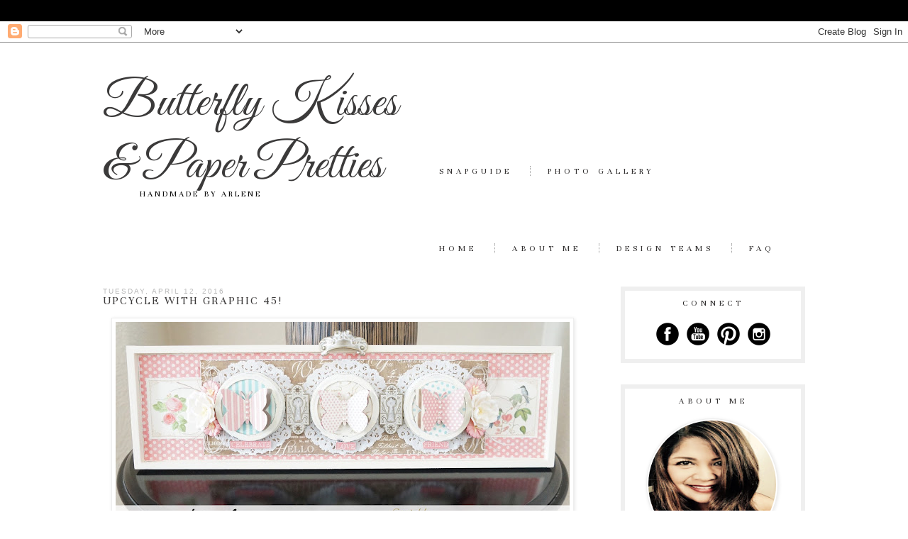

--- FILE ---
content_type: text/html; charset=UTF-8
request_url: https://butterflykisseswithlove.blogspot.com/2016/04/upcycle-with-graphic-45.html?showComment=1608032341867
body_size: 27940
content:
<!DOCTYPE html>
<html class='v2' dir='ltr' xmlns='http://www.w3.org/1999/xhtml' xmlns:b='http://www.google.com/2005/gml/b' xmlns:data='http://www.google.com/2005/gml/data' xmlns:expr='http://www.google.com/2005/gml/expr'>
<head>
<link href='https://www.blogger.com/static/v1/widgets/335934321-css_bundle_v2.css' rel='stylesheet' type='text/css'/>
<link href="//fonts.googleapis.com/css?family=Great+Vibes%7CUnna%7CPetit+Formal+Script" rel="stylesheet" type="text/css">
<meta content='IE=EmulateIE7' http-equiv='X-UA-Compatible'/>
<meta content='width=1100' name='viewport'/>
<meta content='text/html; charset=UTF-8' http-equiv='Content-Type'/>
<meta content='blogger' name='generator'/>
<link href='https://butterflykisseswithlove.blogspot.com/favicon.ico' rel='icon' type='image/x-icon'/>
<link href='http://butterflykisseswithlove.blogspot.com/2016/04/upcycle-with-graphic-45.html' rel='canonical'/>
<link rel="alternate" type="application/atom+xml" title="Butterfly Kisses &amp; Paper Pretties - Atom" href="https://butterflykisseswithlove.blogspot.com/feeds/posts/default" />
<link rel="alternate" type="application/rss+xml" title="Butterfly Kisses &amp; Paper Pretties - RSS" href="https://butterflykisseswithlove.blogspot.com/feeds/posts/default?alt=rss" />
<link rel="service.post" type="application/atom+xml" title="Butterfly Kisses &amp; Paper Pretties - Atom" href="https://www.blogger.com/feeds/7400446347974081887/posts/default" />

<link rel="alternate" type="application/atom+xml" title="Butterfly Kisses &amp; Paper Pretties - Atom" href="https://butterflykisseswithlove.blogspot.com/feeds/4974084729522062796/comments/default" />
<!--Can't find substitution for tag [blog.ieCssRetrofitLinks]-->
<link href='https://blogger.googleusercontent.com/img/b/R29vZ2xl/AVvXsEhzNprJbtZYQOLxhawUE8IrYvgvP-4HgdQ5i2QfEqo8rtokMPj_UGNPtim65fi_HH2fd-7mYSJgZZfN9Sit0_Xt0Oc0Woe08cyR6fTtV4rdiV7-XqkvnJjalUX2tmIAZ8takqS6gGNaZaa8/s640/Altered+Sign%252C+Recycle%252C+Botanical+Tea%252C+Arlene+Cuevas%252C+Product+by+Graphic+45%252C+Photo1.jpg' rel='image_src'/>
<meta content='http://butterflykisseswithlove.blogspot.com/2016/04/upcycle-with-graphic-45.html' property='og:url'/>
<meta content='Upcycle with Graphic 45!' property='og:title'/>
<meta content='         Hello there!     For today&#39;s project I am recycling some old mason jar lids that I had left over from a project. I didn&#39;t know what...' property='og:description'/>
<meta content='https://blogger.googleusercontent.com/img/b/R29vZ2xl/AVvXsEhzNprJbtZYQOLxhawUE8IrYvgvP-4HgdQ5i2QfEqo8rtokMPj_UGNPtim65fi_HH2fd-7mYSJgZZfN9Sit0_Xt0Oc0Woe08cyR6fTtV4rdiV7-XqkvnJjalUX2tmIAZ8takqS6gGNaZaa8/w1200-h630-p-k-no-nu/Altered+Sign%252C+Recycle%252C+Botanical+Tea%252C+Arlene+Cuevas%252C+Product+by+Graphic+45%252C+Photo1.jpg' property='og:image'/>
<title>Butterfly Kisses &amp; Paper Pretties: Upcycle with Graphic 45!</title>
<style type='text/css'>@font-face{font-family:'Sorts Mill Goudy';font-style:normal;font-weight:400;font-display:swap;src:url(//fonts.gstatic.com/s/sortsmillgoudy/v16/Qw3GZR9MED_6PSuS_50nEaVrfzgEbHQEj7E49PCrfQ.woff2)format('woff2');unicode-range:U+0100-02BA,U+02BD-02C5,U+02C7-02CC,U+02CE-02D7,U+02DD-02FF,U+0304,U+0308,U+0329,U+1D00-1DBF,U+1E00-1E9F,U+1EF2-1EFF,U+2020,U+20A0-20AB,U+20AD-20C0,U+2113,U+2C60-2C7F,U+A720-A7FF;}@font-face{font-family:'Sorts Mill Goudy';font-style:normal;font-weight:400;font-display:swap;src:url(//fonts.gstatic.com/s/sortsmillgoudy/v16/Qw3GZR9MED_6PSuS_50nEaVrfzgEbHoEj7E49PA.woff2)format('woff2');unicode-range:U+0000-00FF,U+0131,U+0152-0153,U+02BB-02BC,U+02C6,U+02DA,U+02DC,U+0304,U+0308,U+0329,U+2000-206F,U+20AC,U+2122,U+2191,U+2193,U+2212,U+2215,U+FEFF,U+FFFD;}@font-face{font-family:'Yanone Kaffeesatz';font-style:normal;font-weight:400;font-display:swap;src:url(//fonts.gstatic.com/s/yanonekaffeesatz/v32/3y9I6aknfjLm_3lMKjiMgmUUYBs04aUXNxt9gW2LIfto9tWZemGKKHD0VTtItvI.woff2)format('woff2');unicode-range:U+0460-052F,U+1C80-1C8A,U+20B4,U+2DE0-2DFF,U+A640-A69F,U+FE2E-FE2F;}@font-face{font-family:'Yanone Kaffeesatz';font-style:normal;font-weight:400;font-display:swap;src:url(//fonts.gstatic.com/s/yanonekaffeesatz/v32/3y9I6aknfjLm_3lMKjiMgmUUYBs04aUXNxt9gW2LIfto9tWZc2GKKHD0VTtItvI.woff2)format('woff2');unicode-range:U+0301,U+0400-045F,U+0490-0491,U+04B0-04B1,U+2116;}@font-face{font-family:'Yanone Kaffeesatz';font-style:normal;font-weight:400;font-display:swap;src:url(//fonts.gstatic.com/s/yanonekaffeesatz/v32/3y9I6aknfjLm_3lMKjiMgmUUYBs04aUXNxt9gW2LIfto9tWZC2GKKHD0VTtItvI.woff2)format('woff2');unicode-range:U+0302-0303,U+0305,U+0307-0308,U+0310,U+0312,U+0315,U+031A,U+0326-0327,U+032C,U+032F-0330,U+0332-0333,U+0338,U+033A,U+0346,U+034D,U+0391-03A1,U+03A3-03A9,U+03B1-03C9,U+03D1,U+03D5-03D6,U+03F0-03F1,U+03F4-03F5,U+2016-2017,U+2034-2038,U+203C,U+2040,U+2043,U+2047,U+2050,U+2057,U+205F,U+2070-2071,U+2074-208E,U+2090-209C,U+20D0-20DC,U+20E1,U+20E5-20EF,U+2100-2112,U+2114-2115,U+2117-2121,U+2123-214F,U+2190,U+2192,U+2194-21AE,U+21B0-21E5,U+21F1-21F2,U+21F4-2211,U+2213-2214,U+2216-22FF,U+2308-230B,U+2310,U+2319,U+231C-2321,U+2336-237A,U+237C,U+2395,U+239B-23B7,U+23D0,U+23DC-23E1,U+2474-2475,U+25AF,U+25B3,U+25B7,U+25BD,U+25C1,U+25CA,U+25CC,U+25FB,U+266D-266F,U+27C0-27FF,U+2900-2AFF,U+2B0E-2B11,U+2B30-2B4C,U+2BFE,U+3030,U+FF5B,U+FF5D,U+1D400-1D7FF,U+1EE00-1EEFF;}@font-face{font-family:'Yanone Kaffeesatz';font-style:normal;font-weight:400;font-display:swap;src:url(//fonts.gstatic.com/s/yanonekaffeesatz/v32/3y9I6aknfjLm_3lMKjiMgmUUYBs04aUXNxt9gW2LIfto9tWZGWGKKHD0VTtItvI.woff2)format('woff2');unicode-range:U+0001-000C,U+000E-001F,U+007F-009F,U+20DD-20E0,U+20E2-20E4,U+2150-218F,U+2190,U+2192,U+2194-2199,U+21AF,U+21E6-21F0,U+21F3,U+2218-2219,U+2299,U+22C4-22C6,U+2300-243F,U+2440-244A,U+2460-24FF,U+25A0-27BF,U+2800-28FF,U+2921-2922,U+2981,U+29BF,U+29EB,U+2B00-2BFF,U+4DC0-4DFF,U+FFF9-FFFB,U+10140-1018E,U+10190-1019C,U+101A0,U+101D0-101FD,U+102E0-102FB,U+10E60-10E7E,U+1D2C0-1D2D3,U+1D2E0-1D37F,U+1F000-1F0FF,U+1F100-1F1AD,U+1F1E6-1F1FF,U+1F30D-1F30F,U+1F315,U+1F31C,U+1F31E,U+1F320-1F32C,U+1F336,U+1F378,U+1F37D,U+1F382,U+1F393-1F39F,U+1F3A7-1F3A8,U+1F3AC-1F3AF,U+1F3C2,U+1F3C4-1F3C6,U+1F3CA-1F3CE,U+1F3D4-1F3E0,U+1F3ED,U+1F3F1-1F3F3,U+1F3F5-1F3F7,U+1F408,U+1F415,U+1F41F,U+1F426,U+1F43F,U+1F441-1F442,U+1F444,U+1F446-1F449,U+1F44C-1F44E,U+1F453,U+1F46A,U+1F47D,U+1F4A3,U+1F4B0,U+1F4B3,U+1F4B9,U+1F4BB,U+1F4BF,U+1F4C8-1F4CB,U+1F4D6,U+1F4DA,U+1F4DF,U+1F4E3-1F4E6,U+1F4EA-1F4ED,U+1F4F7,U+1F4F9-1F4FB,U+1F4FD-1F4FE,U+1F503,U+1F507-1F50B,U+1F50D,U+1F512-1F513,U+1F53E-1F54A,U+1F54F-1F5FA,U+1F610,U+1F650-1F67F,U+1F687,U+1F68D,U+1F691,U+1F694,U+1F698,U+1F6AD,U+1F6B2,U+1F6B9-1F6BA,U+1F6BC,U+1F6C6-1F6CF,U+1F6D3-1F6D7,U+1F6E0-1F6EA,U+1F6F0-1F6F3,U+1F6F7-1F6FC,U+1F700-1F7FF,U+1F800-1F80B,U+1F810-1F847,U+1F850-1F859,U+1F860-1F887,U+1F890-1F8AD,U+1F8B0-1F8BB,U+1F8C0-1F8C1,U+1F900-1F90B,U+1F93B,U+1F946,U+1F984,U+1F996,U+1F9E9,U+1FA00-1FA6F,U+1FA70-1FA7C,U+1FA80-1FA89,U+1FA8F-1FAC6,U+1FACE-1FADC,U+1FADF-1FAE9,U+1FAF0-1FAF8,U+1FB00-1FBFF;}@font-face{font-family:'Yanone Kaffeesatz';font-style:normal;font-weight:400;font-display:swap;src:url(//fonts.gstatic.com/s/yanonekaffeesatz/v32/3y9I6aknfjLm_3lMKjiMgmUUYBs04aUXNxt9gW2LIfto9tWZeGGKKHD0VTtItvI.woff2)format('woff2');unicode-range:U+0102-0103,U+0110-0111,U+0128-0129,U+0168-0169,U+01A0-01A1,U+01AF-01B0,U+0300-0301,U+0303-0304,U+0308-0309,U+0323,U+0329,U+1EA0-1EF9,U+20AB;}@font-face{font-family:'Yanone Kaffeesatz';font-style:normal;font-weight:400;font-display:swap;src:url(//fonts.gstatic.com/s/yanonekaffeesatz/v32/3y9I6aknfjLm_3lMKjiMgmUUYBs04aUXNxt9gW2LIfto9tWZeWGKKHD0VTtItvI.woff2)format('woff2');unicode-range:U+0100-02BA,U+02BD-02C5,U+02C7-02CC,U+02CE-02D7,U+02DD-02FF,U+0304,U+0308,U+0329,U+1D00-1DBF,U+1E00-1E9F,U+1EF2-1EFF,U+2020,U+20A0-20AB,U+20AD-20C0,U+2113,U+2C60-2C7F,U+A720-A7FF;}@font-face{font-family:'Yanone Kaffeesatz';font-style:normal;font-weight:400;font-display:swap;src:url(//fonts.gstatic.com/s/yanonekaffeesatz/v32/3y9I6aknfjLm_3lMKjiMgmUUYBs04aUXNxt9gW2LIfto9tWZd2GKKHD0VTtI.woff2)format('woff2');unicode-range:U+0000-00FF,U+0131,U+0152-0153,U+02BB-02BC,U+02C6,U+02DA,U+02DC,U+0304,U+0308,U+0329,U+2000-206F,U+20AC,U+2122,U+2191,U+2193,U+2212,U+2215,U+FEFF,U+FFFD;}</style>
<style id='page-skin-1' type='text/css'><!--
/*
-----------------------------------------------
Name:     Kimberlee
Designer: Designer Blogs
URL:      www.designerblogs.com
----------------------------------------------- */
/* Variable definitions
====================
<Variable name="keycolor" description="Main Color" type="color" default="#66bbdd"/>
<Group description="Page Text" selector="body">
<Variable name="body.font" description="Font" type="font"
default="normal normal 12px Arial, Tahoma, Helvetica, FreeSans, sans-serif"/>
<Variable name="body.text.color" description="Text Color" type="color" default="#222222"/>
</Group>
<Group description="Backgrounds" selector=".body-fauxcolumns-outer">
<Variable name="body.background.color" description="Outer Background" type="color" default="#66bbdd"/>
<Variable name="content.background.color" description="Main Background" type="color" default="#ffffff"/>
<Variable name="header.background.color" description="Header Background" type="color" default="transparent"/>
</Group>
<Group description="Links" selector=".main-outer">
<Variable name="link.color" description="Link Color" type="color" default="#2288bb"/>
<Variable name="link.visited.color" description="Visited Color" type="color" default="#888888"/>
<Variable name="link.hover.color" description="Hover Color" type="color" default="#33aaff"/>
</Group>
<Group description="Blog Title" selector=".header h1">
<Variable name="header.font" description="Font" type="font"
default="normal normal 60px Arial, Tahoma, Helvetica, FreeSans, sans-serif"/>
<Variable name="header.text.color" description="Title Color" type="color" default="#3399bb" />
</Group>
<Group description="Blog Description" selector=".header .description">
<Variable name="description.text.color" description="Description Color" type="color"
default="#777777" />
</Group>
<Group description="Tabs Text" selector=".tabs-inner .widget li a">
<Variable name="tabs.font" description="Font" type="font"
default="normal normal 14px Arial, Tahoma, Helvetica, FreeSans, sans-serif"/>
<Variable name="tabs.text.color" description="Text Color" type="color" default="#999999"/>
<Variable name="tabs.selected.text.color" description="Selected Color" type="color" default="#000000"/>
</Group>
<Group description="Tabs Background" selector=".tabs-outer .PageList">
<Variable name="tabs.background.color" description="Background Color" type="color" default="#f5f5f5"/>
<Variable name="tabs.selected.background.color" description="Selected Color" type="color" default="#eeeeee"/>
</Group>
<Group description="Post Title" selector="h3.post-title, .comments h4">
<Variable name="post.title.font" description="Font" type="font"
default="normal normal 22px Arial, Tahoma, Helvetica, FreeSans, sans-serif"/>
</Group>
<Group description="Date Header" selector=".date-header">
<Variable name="date.header.color" description="Text Color" type="color"
default="#3b3939"/>
<Variable name="date.header.background.color" description="Background Color" type="color"
default="transparent"/>
</Group>
<Group description="Post Footer" selector=".post-footer">
<Variable name="post.footer.text.color" description="Text Color" type="color" default="#666666"/>
<Variable name="post.footer.background.color" description="Background Color" type="color"
default="#f9f9f9"/>
<Variable name="post.footer.border.color" description="Shadow Color" type="color" default="#eeeeee"/>
</Group>
<Group description="Gadgets" selector="h2">
<Variable name="widget.title.font" description="Title Font" type="font"
default="normal bold 11px Arial, Tahoma, Helvetica, FreeSans, sans-serif"/>
<Variable name="widget.title.text.color" description="Title Color" type="color" default="#000000"/>
<Variable name="widget.alternate.text.color" description="Alternate Color" type="color" default="#999999"/>
</Group>
<Group description="Images" selector=".main-inner">
<Variable name="image.background.color" description="Background Color" type="color" default="#ffffff"/>
<Variable name="image.border.color" description="Border Color" type="color" default="#eeeeee"/>
<Variable name="image.text.color" description="Caption Text Color" type="color" default="#3b3939"/>
</Group>
<Group description="Accents" selector=".content-inner">
<Variable name="body.rule.color" description="Separator Line Color" type="color" default="#eeeeee"/>
<Variable name="tabs.border.color" description="Tabs Border Color" type="color" default="#96bfc8"/>
</Group>
<Variable name="body.background" description="Body Background" type="background"
color="#ffffff" default="$(color) none repeat scroll top left"/>
<Variable name="body.background.override" description="Body Background Override" type="string" default=""/>
<Variable name="body.background.gradient.cap" description="Body Gradient Cap" type="url"
default="url(//www.blogblog.com/1kt/simple/gradients_light.png)"/>
<Variable name="body.background.gradient.tile" description="Body Gradient Tile" type="url"
default="url(//www.blogblog.com/1kt/simple/body_gradient_tile_light.png)"/>
<Variable name="content.background.color.selector" description="Content Background Color Selector" type="string" default=".content-inner"/>
<Variable name="content.padding" description="Content Padding" type="length" default="10px"/>
<Variable name="content.padding.horizontal" description="Content Horizontal Padding" type="length" default="10px"/>
<Variable name="content.shadow.spread" description="Content Shadow Spread" type="length" default="40px"/>
<Variable name="content.shadow.spread.webkit" description="Content Shadow Spread (WebKit)" type="length" default="5px"/>
<Variable name="content.shadow.spread.ie" description="Content Shadow Spread (IE)" type="length" default="10px"/>
<Variable name="main.border.width" description="Main Border Width" type="length" default="0"/>
<Variable name="header.background.gradient" description="Header Gradient" type="url" default="none"/>
<Variable name="header.shadow.offset.left" description="Header Shadow Offset Left" type="length" default="-1px"/>
<Variable name="header.shadow.offset.top" description="Header Shadow Offset Top" type="length" default="-1px"/>
<Variable name="header.shadow.spread" description="Header Shadow Spread" type="length" default="1px"/>
<Variable name="header.padding" description="Header Padding" type="length" default="30px"/>
<Variable name="header.border.size" description="Header Border Size" type="length" default="1px"/>
<Variable name="header.bottom.border.size" description="Header Bottom Border Size" type="length" default="1px"/>
<Variable name="header.border.horizontalsize" description="Header Horizontal Border Size" type="length" default="0"/>
<Variable name="description.text.size" description="Description Text Size" type="string" default="140%"/>
<Variable name="tabs.margin.top" description="Tabs Margin Top" type="length" default="0" />
<Variable name="tabs.margin.side" description="Tabs Side Margin" type="length" default="30px" />
<Variable name="tabs.background.gradient" description="Tabs Background Gradient" type="url"
default="url(//www.blogblog.com/1kt/simple/gradients_light.png)"/>
<Variable name="tabs.border.width" description="Tabs Border Width" type="length" default="1px"/>
<Variable name="tabs.bevel.border.width" description="Tabs Bevel Border Width" type="length" default="1px"/>
<Variable name="date.header.padding" description="Date Header Padding" type="string" default="inherit"/>
<Variable name="date.header.letterspacing" description="Date Header Letter Spacing" type="string" default="inherit"/>
<Variable name="date.header.margin" description="Date Header Margin" type="string" default="inherit"/>
<Variable name="post.margin.bottom" description="Post Bottom Margin" type="length" default="25px"/>
<Variable name="image.border.small.size" description="Image Border Small Size" type="length" default="2px"/>
<Variable name="image.border.large.size" description="Image Border Large Size" type="length" default="5px"/>
<Variable name="page.width.selector" description="Page Width Selector" type="string" default=".region-inner"/>
<Variable name="page.width" description="Page Width" type="string" default="auto"/>
<Variable name="main.section.margin" description="Main Section Margin" type="length" default="15px"/>
<Variable name="main.padding" description="Main Padding" type="length" default="15px"/>
<Variable name="main.padding.top" description="Main Padding Top" type="length" default="30px"/>
<Variable name="main.padding.bottom" description="Main Padding Bottom" type="length" default="30px"/>
<Variable name="paging.background"
color="#ffffff"
description="Background of blog paging area" type="background"
default="transparent none no-repeat scroll top center"/>
<Variable name="footer.bevel" description="Bevel border length of footer" type="length" default="0"/>
<Variable name="mobile.background.overlay" description="Mobile Background Overlay" type="string"
default="transparent none repeat scroll top left"/>
<Variable name="mobile.background.size" description="Mobile Background Size" type="string" default="auto"/>
<Variable name="mobile.button.color" description="Mobile Button Color" type="color" default="#ffffff" />
<Variable name="startSide" description="Side where text starts in blog language" type="automatic" default="left"/>
<Variable name="endSide" description="Side where text ends in blog language" type="automatic" default="right"/>
*/
/* Content
----------------------------------------------- */
body {
font: normal normal 11px Century Gothic, sans-serif;
color: #3b3939;
background: #ffffff url(shttp://4.bp.blogspot.com/-mPGeIcyUGsc/U74CGikjn9I/AAAAAAAADmw/JMTre-nUmoU/s1600/KimberleeBack.png) repeat-x scroll top left;
padding: 0 40px 40px 40px;
;
border-top: 30px solid #000000;
}
html body .region-inner {
min-width: 0;
max-width: 100%;
width: auto;
}
a:link {
text-decoration:none;
color: #2b2929;
}
a:visited {
text-decoration:none;
color: #2b2929;
}
a:hover {
text-decoration:underline;
color: #2b2929;
}
.body-fauxcolumn-outer .fauxcolumn-inner {
background: transparent url(//www.blogblog.com/1kt/simple/body_gradient_tile_light.png) repeat scroll top left;
_background-image: none;
}
.body-fauxcolumn-outer .cap-top {
position: absolute;
z-index: 1;
height: 400px;
width: 100%;
background: #ffffff url(shttp://4.bp.blogspot.com/-mPGeIcyUGsc/U74CGikjn9I/AAAAAAAADmw/JMTre-nUmoU/s1600/KimberleeBack.png) repeat-x scroll top left;
}
.body-fauxcolumn-outer .cap-top .cap-left {
width: 100%;
background: transparent;
_background-image: none;
}
.content-outer {
-moz-box-shadow: 0 0 40px rgba(0, 0, 0, 0);
-webkit-box-shadow: 0 0 5px rgba(0, 0, 0, 0);
-goog-ms-box-shadow: 0 0 10px;
box-shadow: 0 0 40px rgba(0, 0, 0, 0);
margin-bottom: 1px;
margin-top: 20px;
}
.content-inner {
padding: 0;
}
.content-inner {
background-color: #ffffff;
}
/* Header
----------------------------------------------- */
.header-outer {
background: transparent none repeat-x scroll 0 -400px;
_background-image: none;
}
.Header h1 {
font: normal normal 70px Yanone Kaffeesatz;
font-family: 'Great Vibes', cursive;
color: #3b3a3a;
text-align: left;
margin-top: 0px;
width: 420px;
}
.Header h1 a {
color: #3b3a3a;
}
.Header .description {
font-size: 12px;
font-family: 'Unna', serif;
color: #000000;
text-align: left;
margin-left: 50px;
margin-top: -45px;
text-transform: uppercase;
letter-spacing: 3px;
width: 370px;
}
.header-inner .Header .titlewrapper {
padding: 22px 30px;
}
.header-inner .Header .descriptionwrapper {
padding: 0 30px;
}
/* Tabs
----------------------------------------------- */
.tabs-inner .section:first-child {
border-top: 1px solid #ffffff;
}
.tabs-inner .section:first-child ul {
margin-top: -80px;
border-top: 1px solid #ffffff;
border-left: 0 solid #ffffff;
border-right: 0 solid #ffffff;
}
.tabs-inner .widget ul {
background: #ffffff;
border-bottom: 1px solid #ffffff;
margin-left: 450px;
margin-right: -30px;
margin-bottom: 20px;
width: 550px;
}
.tabs-inner .widget li a {
display: inline-block;
padding: 0em 2em;
margin: .5em 0em;
text-transform: uppercase;
font: normal normal 12px Sorts Mill Goudy;
font-family: 'Unna', serif;
letter-spacing: 1px;
color: normal normal 12px Sorts Mill Goudy;
letter-spacing: 5px;
border-left: 1px dotted #9f9f9f;
border-right: 1px solid #ffffff;
}
.tabs-inner .widget li:first-child a {
border-left: none;
}
.tabs-inner .widget li a:hover {
text-decoration: none;
font-weight: normal;
}
.tabs-inner .widget li a:link {
color: normal normal 12px Sorts Mill Goudy;
}
.tabs-inner .widget li.selected a{
font-weight: normal;
}
.PageList {text-align:right !important;}
.PageList li {display:inline !important; float:left !important;}
/* Columns
----------------------------------------------- */
.main-outer {
border-top: 0 solid #96bfc8;
}
.fauxcolumn-left-outer .fauxcolumn-inner {
border-right: 0px solid #96bfc8;
}
.fauxcolumn-right-outer .fauxcolumn-inner {
}
/* Headings
----------------------------------------------- */
h2 {
margin: 0 0 1em 0;
font: normal normal 11px Arial, Tahoma, Helvetica, FreeSans, sans-serif;
color: #2b2929;
text-transform: uppercase;
}
/* Widgets
----------------------------------------------- */
.widget .zippy {
color: #999999;
text-shadow: 2px 2px 1px rgba(0, 0, 0, .1);
}
.widget .popular-posts ul {
list-style: none;
}
.sidebar .widget h2 {
padding: 0px 0 10px 0;
margin: 0 0 8px 0;
font-family: 'Unna', serif;
text-transform: uppercase;
font-size: 12px;
color: normal normal 11px Arial, Tahoma, Helvetica, FreeSans, sans-serif;
text-align: center;
letter-spacing: 5px;
}
.sidebar .widget {
padding: 10px 5px;
border: 6px solid #efefef;
}
/* Profile
----------------------------------------------- */
.profile-img {
display: block;
float: center;
margin-left: 25px !important;
margin-right: 35px !important;
height: 180px;
width: 180px;
-webkit-border-radius: 50em;
-moz-border-radius: 50em;
border-radius: 50em;
margin-bottom:15px;
margin-top:15px;
}
.profile-data {
margin:0;
text-transform:lowercase;
font-style:italic;
letter-spacing:.1em;
font-family: georgia, century gothic, arial, sans-serif;
font-size: 13px;
line-height: 1.6em;
}
.profile-datablock {
margin:.5em 0 .5em;
text-align: center;
}
.profile-textblock {
margin: .5em 0;
line-height: 1.6em;
}
.profile-link {
text-transform:lowercase;
font-style:italic;
letter-spacing:.1em;
font-family: georgia, century gothic, arial, sans-serif;
font-size: 10px;
line-height: 1.6em;
display:block;
text-align:center;
}
.profile-name-link {
background-image:none !important;
padding-left:0px;
display:none;
}
/* Posts
----------------------------------------------- */
.date-header span {
background-color: transparent;
color: #bababa;
padding: inherit;
letter-spacing: 2px;
margin: inherit;
font-size: 10px;
}
.main-inner {
padding-top: 20px;
padding-bottom: 30px;
}
.main-inner .column-center-inner {
padding: 0 15px;
}
.main-inner .column-center-inner .section {
margin: 0 15px;
}
.post {
margin: 0 0 25px 0;
}
h3.post-title, .comments h4 {
font: normal normal 16px Yanone Kaffeesatz;
font-family: 'Unna', sans-serif;
letter-spacing: 2px;
margin: -12px 0 0;
text-transform: uppercase;
}
.post-body {
font-size: 110%;
line-height: 1.4;
position: relative;
}
.post-body img, .post-body .tr-caption-container, .Profile img, .Image img,
.BlogList .item-thumbnail img {
padding: 2px;
background: #ffffff;
border: 1px solid #eeeeee;
-moz-box-shadow: 1px 1px 5px rgba(0, 0, 0, .1);
-webkit-box-shadow: 1px 1px 5px rgba(0, 0, 0, .1);
box-shadow: 1px 1px 5px rgba(0, 0, 0, .1);
}
.post-body img, .post-body .tr-caption-container {
padding: 5px;
}
.post-body .tr-caption-container {
color: #3b3939;
}
.post-body .tr-caption-container img {
padding: 0;
background: transparent;
border: none;
-moz-box-shadow: 0 0 0 rgba(0, 0, 0, .1);
-webkit-box-shadow: 0 0 0 rgba(0, 0, 0, .1);
box-shadow: 0 0 0 rgba(0, 0, 0, .1);
}
.post-header {
margin: 0 0 1.5em;
line-height: 1.6;
font-size: 90%;
}
.post-footer {
margin: 20px 0px 100px;
padding: 5px 0px;
text-align: left;
text-transform: uppercase;
color: #666666;
background-color: #ffffff;
border-bottom: 1px solid #ffffff;
border-top: 2px solid #222222;
line-height: 1.6;
font-size: 100%;
}
#comments .comment-author {
padding-top: 1.5em;
border-top: 1px solid #96bfc8;
background-position: 0 1.5em;
}
#comments .comment-author:first-child {
padding-top: 0;
border-top: none;
}
.avatar-image-container {
margin: .2em 0 0;
}
#comments .avatar-image-container img {
border: 1px solid #eeeeee;
}
/* Comments
----------------------------------------------- */
.comments .comments-content .icon.blog-author {
background-repeat: no-repeat;
background-image: url([data-uri]);
}
.comments .comments-content .loadmore a {
border-top: 1px solid #999999;
border-bottom: 1px solid #999999;
}
.comments .comment-thread.inline-thread {
background-color: #ffffff;
}
.comments .continue {
border-top: 2px solid #999999;
}
/* Accents
---------------------------------------------- */
.section-columns td.columns-cell {
border-left: 1px solid #96bfc8;
}
.blog-pager {
background: transparent none no-repeat scroll top center;
}
.blog-pager-older-link, .home-link,
.blog-pager-newer-link {
background-color: #ffffff;
padding: 5px;
}
.footer-outer {
border-top: 0 dashed #bbbbbb;
}
/* Mobile
----------------------------------------------- */
body.mobile  {
background-size: auto;
}
.mobile .body-fauxcolumn-outer {
background: transparent none repeat scroll top left;
}
.mobile .body-fauxcolumn-outer .cap-top {
background-size: 100% auto;
}
.mobile .content-outer {
-webkit-box-shadow: 0 0 3px rgba(0, 0, 0, .15);
box-shadow: 0 0 3px rgba(0, 0, 0, .15);
padding: 0 40px;
}
body.mobile .AdSense {
margin: 0 -40px;
}
.mobile .Header .description {
font-size: 9px;
font-family: 'Unna', serif;
color: #000000;
text-align: left;
text-transform: uppercase;
letter-spacing: 3px;
}
.mobile .tabs-inner .widget ul {
margin-left: 0;
margin-right: 0;
}
.mobile .post {
margin: 0;
}
.mobile .main-inner .column-center-inner .section {
margin: 0;
}
.mobile .date-header span {
padding: 0.1em 10px;
margin: 0 -10px;
text-transform: uppercase;
}
.mobile h3.post-title {
margin: 0;
text-transform: uppercase;
}
.mobile .blog-pager {
background: transparent none no-repeat scroll top center;
}
.mobile .footer-outer {
border-top: none;
}
.mobile .main-inner, .mobile .footer-inner {
background-color: #ffffff;
}
.mobile-index-contents {
color: #3b3939;
}
.mobile-link-button {
background-color: #2b2929;
}
.mobile-link-button a:link, .mobile-link-button a:visited {
color: #ffffff;
}
.mobile .tabs-inner .section:first-child {
border-top: none;
}
.mobile .tabs-inner .PageList .widget-content {
background-color: #000;
color: #fff;
}
.mobile .tabs-inner .PageList .widget-content li{
text-transform: uppercase;
font-family: 'Unna', serif;
letter-spacing: 5px;
}
.mobile .tabs-inner .PageList .widget-content .pagelist-arrow {
border-left: 1px solid #ffffff;
}

--></style>
<style id='template-skin-1' type='text/css'><!--
body {
min-width: 1050px;
}
.content-outer, .content-fauxcolumn-outer, .region-inner {
min-width: 1050px;
max-width: 1050px;
_width: 1050px;
}
.main-inner .columns {
padding-left: 0px;
padding-right: 320px;
}
.main-inner .fauxcolumn-center-outer {
left: 0px;
right: 320px;
/* IE6 does not respect left and right together */
_width: expression(this.parentNode.offsetWidth -
parseInt("0px") -
parseInt("320px") + 'px');
}
.main-inner .fauxcolumn-left-outer {
width: 0px;
}
.main-inner .fauxcolumn-right-outer {
width: 320px;
}
.main-inner .column-left-outer {
width: 0px;
right: 100%;
margin-left: -0px;
}
.main-inner .column-right-outer {
width: 320px;
margin-right: -320px;
}
#layout {
min-width: 0;
}
#layout .content-outer {
min-width: 0;
width: 800px;
}
#layout .region-inner {
min-width: 0;
width: auto;
}
--></style>
<link href='https://www.blogger.com/dyn-css/authorization.css?targetBlogID=7400446347974081887&amp;zx=055faa20-e677-4fdd-b5fa-ce219e8d4a36' media='none' onload='if(media!=&#39;all&#39;)media=&#39;all&#39;' rel='stylesheet'/><noscript><link href='https://www.blogger.com/dyn-css/authorization.css?targetBlogID=7400446347974081887&amp;zx=055faa20-e677-4fdd-b5fa-ce219e8d4a36' rel='stylesheet'/></noscript>
<meta name='google-adsense-platform-account' content='ca-host-pub-1556223355139109'/>
<meta name='google-adsense-platform-domain' content='blogspot.com'/>

</head>
<body class='loading'>
<div class='navbar section' id='navbar'><div class='widget Navbar' data-version='1' id='Navbar1'><script type="text/javascript">
    function setAttributeOnload(object, attribute, val) {
      if(window.addEventListener) {
        window.addEventListener('load',
          function(){ object[attribute] = val; }, false);
      } else {
        window.attachEvent('onload', function(){ object[attribute] = val; });
      }
    }
  </script>
<div id="navbar-iframe-container"></div>
<script type="text/javascript" src="https://apis.google.com/js/platform.js"></script>
<script type="text/javascript">
      gapi.load("gapi.iframes:gapi.iframes.style.bubble", function() {
        if (gapi.iframes && gapi.iframes.getContext) {
          gapi.iframes.getContext().openChild({
              url: 'https://www.blogger.com/navbar/7400446347974081887?po\x3d4974084729522062796\x26origin\x3dhttps://butterflykisseswithlove.blogspot.com',
              where: document.getElementById("navbar-iframe-container"),
              id: "navbar-iframe"
          });
        }
      });
    </script><script type="text/javascript">
(function() {
var script = document.createElement('script');
script.type = 'text/javascript';
script.src = '//pagead2.googlesyndication.com/pagead/js/google_top_exp.js';
var head = document.getElementsByTagName('head')[0];
if (head) {
head.appendChild(script);
}})();
</script>
</div></div>
<div class='body-fauxcolumns'>
<div class='fauxcolumn-outer body-fauxcolumn-outer'>
<div class='cap-top'>
<div class='cap-left'></div>
<div class='cap-right'></div>
</div>
<div class='fauxborder-left'>
<div class='fauxborder-right'></div>
<div class='fauxcolumn-inner'>
</div>
</div>
<div class='cap-bottom'>
<div class='cap-left'></div>
<div class='cap-right'></div>
</div>
</div>
</div>
<div class='content'>
<div class='content-fauxcolumns'>
<div class='fauxcolumn-outer content-fauxcolumn-outer'>
<div class='cap-top'>
<div class='cap-left'></div>
<div class='cap-right'></div>
</div>
<div class='fauxborder-left'>
<div class='fauxborder-right'></div>
<div class='fauxcolumn-inner'>
</div>
</div>
<div class='cap-bottom'>
<div class='cap-left'></div>
<div class='cap-right'></div>
</div>
</div>
</div>
<div class='content-outer'>
<div class='content-cap-top cap-top'>
<div class='cap-left'></div>
<div class='cap-right'></div>
</div>
<div class='fauxborder-left content-fauxborder-left'>
<div class='fauxborder-right content-fauxborder-right'></div>
<div class='content-inner'>
<header>
<div class='header-outer'>
<div class='header-cap-top cap-top'>
<div class='cap-left'></div>
<div class='cap-right'></div>
</div>
<div class='fauxborder-left header-fauxborder-left'>
<div class='fauxborder-right header-fauxborder-right'></div>
<div class='region-inner header-inner'>
<div class='header section' id='header'><div class='widget Header' data-version='1' id='Header1'>
<div id='header-inner'>
<div class='titlewrapper'>
<h1 class='title'>
<a href='https://butterflykisseswithlove.blogspot.com/'>
Butterfly Kisses &amp; Paper Pretties
</a>
</h1>
</div>
<div class='descriptionwrapper'>
<p class='description'><span>Handmade by Arlene</span></p>
</div>
</div>
</div></div>
</div>
</div>
<div class='header-cap-bottom cap-bottom'>
<div class='cap-left'></div>
<div class='cap-right'></div>
</div>
</div>
</header>
<div class='tabs-outer'>
<div class='tabs-cap-top cap-top'>
<div class='cap-left'></div>
<div class='cap-right'></div>
</div>
<div class='fauxborder-left tabs-fauxborder-left'>
<div class='fauxborder-right tabs-fauxborder-right'></div>
<div class='region-inner tabs-inner'>
<div class='tabs section' id='crosscol'><div class='widget PageList' data-version='1' id='PageList1'>
<div class='widget-content'>
<ul>
<li><a href='https://snapguide.com/arlene-butterflykisses'>Snapguide</a></li>
<li><a href='http://s691.photobucket.com/user/arlenecuevas/library/My%20Project%20Gallery?sort=3&page=1'>Photo Gallery</a></li>
</ul>
<div class='clear'></div>
</div>
</div></div>
<div class='tabs section' id='crosscol-overflow'><div class='widget HTML' data-version='1' id='HTML6'>
<div class='widget-content'>
<ul id="menu">

<li><a href="http://butterflykisseswithlove.blogspot.com/" class="home">Home <span></span></a></li>

<li><a href="http://butterflykisseswithlove.blogspot.com/p/about-me.html" class="about">About Me <span></span></a></li>

<li><a href="http://butterflykisseswithlove.blogspot.com/p/design-teams.html" class="teams">Design Teams <span></span></a></li>

<li><a href="http://butterflykisseswithlove.blogspot.com/p/faq.html" class="faq">FAQ <span></span></a></li>

</ul>
</div>
<div class='clear'></div>
</div></div>
</div>
</div>
<div class='tabs-cap-bottom cap-bottom'>
<div class='cap-left'></div>
<div class='cap-right'></div>
</div>
</div>
<div class='main-outer'>
<div class='main-cap-top cap-top'>
<div class='cap-left'></div>
<div class='cap-right'></div>
</div>
<div class='fauxborder-left main-fauxborder-left'>
<div class='fauxborder-right main-fauxborder-right'></div>
<div class='region-inner main-inner'>
<div class='columns fauxcolumns'>
<div class='fauxcolumn-outer fauxcolumn-center-outer'>
<div class='cap-top'>
<div class='cap-left'></div>
<div class='cap-right'></div>
</div>
<div class='fauxborder-left'>
<div class='fauxborder-right'></div>
<div class='fauxcolumn-inner'>
</div>
</div>
<div class='cap-bottom'>
<div class='cap-left'></div>
<div class='cap-right'></div>
</div>
</div>
<div class='fauxcolumn-outer fauxcolumn-left-outer'>
<div class='cap-top'>
<div class='cap-left'></div>
<div class='cap-right'></div>
</div>
<div class='fauxborder-left'>
<div class='fauxborder-right'></div>
<div class='fauxcolumn-inner'>
</div>
</div>
<div class='cap-bottom'>
<div class='cap-left'></div>
<div class='cap-right'></div>
</div>
</div>
<div class='fauxcolumn-outer fauxcolumn-right-outer'>
<div class='cap-top'>
<div class='cap-left'></div>
<div class='cap-right'></div>
</div>
<div class='fauxborder-left'>
<div class='fauxborder-right'></div>
<div class='fauxcolumn-inner'>
</div>
</div>
<div class='cap-bottom'>
<div class='cap-left'></div>
<div class='cap-right'></div>
</div>
</div>
<!-- corrects IE6 width calculation -->
<div class='columns-inner'>
<div class='column-center-outer'>
<div class='column-center-inner'>
<div class='main section' id='main'><div class='widget Blog' data-version='1' id='Blog1'>
<div class='blog-posts hfeed'>
<!--Can't find substitution for tag [defaultAdStart]-->

          <div class="date-outer">
        
<h2 class='date-header'><span>Tuesday, April 12, 2016</span></h2>

          <div class="date-posts">
        
<div class='post-outer'>
<div class='post hentry' itemprop='blogPost' itemscope='itemscope' itemtype='http://schema.org/BlogPosting'>
<meta content='https://blogger.googleusercontent.com/img/b/R29vZ2xl/AVvXsEhzNprJbtZYQOLxhawUE8IrYvgvP-4HgdQ5i2QfEqo8rtokMPj_UGNPtim65fi_HH2fd-7mYSJgZZfN9Sit0_Xt0Oc0Woe08cyR6fTtV4rdiV7-XqkvnJjalUX2tmIAZ8takqS6gGNaZaa8/s72-c/Altered+Sign%252C+Recycle%252C+Botanical+Tea%252C+Arlene+Cuevas%252C+Product+by+Graphic+45%252C+Photo1.jpg' itemprop='image_url'/>
<a name='4974084729522062796'></a>
<h3 class='post-title entry-title' itemprop='name'>
Upcycle with Graphic 45!
</h3>
<div class='post-header'>
<div class='post-header-line-1'></div>
</div>
<div class='post-body entry-content' id='post-body-4974084729522062796' itemprop='description articleBody'>
<div class="separator" style="clear: both; text-align: center;">
<a href="https://blogger.googleusercontent.com/img/b/R29vZ2xl/AVvXsEhzNprJbtZYQOLxhawUE8IrYvgvP-4HgdQ5i2QfEqo8rtokMPj_UGNPtim65fi_HH2fd-7mYSJgZZfN9Sit0_Xt0Oc0Woe08cyR6fTtV4rdiV7-XqkvnJjalUX2tmIAZ8takqS6gGNaZaa8/s1600/Altered+Sign%252C+Recycle%252C+Botanical+Tea%252C+Arlene+Cuevas%252C+Product+by+Graphic+45%252C+Photo1.jpg" imageanchor="1" style="margin-left: 1em; margin-right: 1em;"><img border="0" height="322" src="https://blogger.googleusercontent.com/img/b/R29vZ2xl/AVvXsEhzNprJbtZYQOLxhawUE8IrYvgvP-4HgdQ5i2QfEqo8rtokMPj_UGNPtim65fi_HH2fd-7mYSJgZZfN9Sit0_Xt0Oc0Woe08cyR6fTtV4rdiV7-XqkvnJjalUX2tmIAZ8takqS6gGNaZaa8/s640/Altered+Sign%252C+Recycle%252C+Botanical+Tea%252C+Arlene+Cuevas%252C+Product+by+Graphic+45%252C+Photo1.jpg" width="640" /></a></div>
<div style="text-align: center;">
<br /></div>
<div class="separator" style="clear: both; text-align: center;">
<a href="https://blogger.googleusercontent.com/img/b/R29vZ2xl/AVvXsEhEhdkZBz18aZP6UDSN92cFdkgQ_LRsOBje8vfRO-6NWIwkfGm1HdKalKCqWV1RtcfuJmnBu9GZfVQVAPFzL5ewZWSw-PE1_xa7dS5CSjMhg_Ysn1_o0gfQUtofstT9slZDydvsJcnt0HCl/s1600/2015+G45+DT+badge.jpg" imageanchor="1" style="margin-left: 1em; margin-right: 1em;"><img border="0" height="320" src="https://blogger.googleusercontent.com/img/b/R29vZ2xl/AVvXsEhEhdkZBz18aZP6UDSN92cFdkgQ_LRsOBje8vfRO-6NWIwkfGm1HdKalKCqWV1RtcfuJmnBu9GZfVQVAPFzL5ewZWSw-PE1_xa7dS5CSjMhg_Ysn1_o0gfQUtofstT9slZDydvsJcnt0HCl/s320/2015+G45+DT+badge.jpg" width="245" /></a></div>
<div style="text-align: center;">
<br /></div>
<div style="text-align: center;">
Hello there!</div>
<div style="text-align: center;">
<br /></div>
<div style="text-align: center;">
For today's project I am recycling some old mason jar lids that I had left over from a project. I didn't know what to do with them, but decided to try to incorporate them onto an altered wooden sign to use as decor in my home office. The sign features <b><u><a href="http://g45papers.com/">Graphic 45</a></u></b>'s <b><i><u><a href="http://www.g45papers.com/botanical-tea-category">Botanical Tea</a></u></i></b> collection and some of the fun <b><i><u><a href="http://www.g45papers.com/graphic-45-staples-category">Staples</a></u></i></b> Shabby Chic metal pieces! &#9829;</div>
<div style="text-align: center;">
<br /></div>
<div style="text-align: center;">
Here are more photos of the altered sign. Included below is a link to the Snapguide tutorial showing you some of the details of how I pulled this project together.</div>
<div style="text-align: center;">
<br /></div>
<div class="separator" style="clear: both; text-align: center;">
<a href="https://blogger.googleusercontent.com/img/b/R29vZ2xl/AVvXsEj-I7DhyzuFV0-mIwdWgphKUEj3QxPsTeJbzj-BPW9NMyRvltARlxoCGvAy-MNy1cPB-pZggYL244B8MnozHyehrKrcZCIgkh6-sNwdS3echw6RiOfGyPSqbscoD_y9_dXjhYOu65Nm9rcz/s1600/Altered+Sign%252C+Recycle%252C+Botanical+Tea%252C+Arlene+Cuevas%252C+Product+by+Graphic+45%252C+Photo2.jpg" imageanchor="1" style="margin-left: 1em; margin-right: 1em;"><img border="0" height="358" src="https://blogger.googleusercontent.com/img/b/R29vZ2xl/AVvXsEj-I7DhyzuFV0-mIwdWgphKUEj3QxPsTeJbzj-BPW9NMyRvltARlxoCGvAy-MNy1cPB-pZggYL244B8MnozHyehrKrcZCIgkh6-sNwdS3echw6RiOfGyPSqbscoD_y9_dXjhYOu65Nm9rcz/s640/Altered+Sign%252C+Recycle%252C+Botanical+Tea%252C+Arlene+Cuevas%252C+Product+by+Graphic+45%252C+Photo2.jpg" width="640" /></a></div>
<div class="separator" style="clear: both; text-align: center;">
<br /></div>
<div class="separator" style="clear: both; text-align: center;">
I distressed the mason jar lids with gesso and acrylic paint and sanded it down a bit once the paint was dry. The lids were a perfect accent under the fluttering butterflies!</div>
<div style="text-align: center;">
<br /></div>
<div class="separator" style="clear: both; text-align: center;">
<a href="https://blogger.googleusercontent.com/img/b/R29vZ2xl/AVvXsEgbMNsW5X9c0Jtx-09U-O_XmCwe7Lbz1L9m_VEpx58VCKiboarROPkDY-LmUBZ8kSqE_SoM8wrdqw278sTaulLtXa6QJRyitdQHWqZ70OZr9DAgWVNwJ9Z_i7jHQuRP_z9GvzIJ2OfNWMqe/s1600/Altered+Sign%252C+Recycle%252C+Botanical+Tea%252C+Arlene+Cuevas%252C+Product+by+Graphic+45%252C+Photo3.jpg" imageanchor="1" style="margin-left: 1em; margin-right: 1em;"><img border="0" height="424" src="https://blogger.googleusercontent.com/img/b/R29vZ2xl/AVvXsEgbMNsW5X9c0Jtx-09U-O_XmCwe7Lbz1L9m_VEpx58VCKiboarROPkDY-LmUBZ8kSqE_SoM8wrdqw278sTaulLtXa6QJRyitdQHWqZ70OZr9DAgWVNwJ9Z_i7jHQuRP_z9GvzIJ2OfNWMqe/s640/Altered+Sign%252C+Recycle%252C+Botanical+Tea%252C+Arlene+Cuevas%252C+Product+by+Graphic+45%252C+Photo3.jpg" width="640" /></a></div>
<div class="separator" style="clear: both; text-align: center;">
<br /></div>
<div class="separator" style="clear: both; text-align: center;">
I used small left over pieces of Botantical Tea papers from my stash to punch out the butterflies and create the circles on the mason jar lids. Don't throw out those small paper scraps after working on a project! You never know when they will come in handy! &#9829; I store all of my small paper scraps in a clear plastic envelope so I can easily see the contents. The envelope is then stored in the same storage container where I keep all things "Botanical Tea". &#9829;</div>
<div style="text-align: center;">
<br /></div>
<div class="separator" style="clear: both; text-align: center;">
<a href="https://blogger.googleusercontent.com/img/b/R29vZ2xl/AVvXsEgJxpTzhqJy7suFC7Mi5oyUmOsIm36H-yX9KG5PFxCi54kwJ-00HCieViiIvwleO_WBTM0k-gUS7S0k7atMMCHXn8sVnctmUb2Hm1v_D8tCD5SnjWF90EKRE7lNhkPk9DCdkHsAcALvvGq6/s1600/Altered+Sign%252C+Recycle%252C+Botanical+Tea%252C+Arlene+Cuevas%252C+Product+by+Graphic+45%252C+Photo4.jpg" imageanchor="1" style="margin-left: 1em; margin-right: 1em;"><img border="0" height="424" src="https://blogger.googleusercontent.com/img/b/R29vZ2xl/AVvXsEgJxpTzhqJy7suFC7Mi5oyUmOsIm36H-yX9KG5PFxCi54kwJ-00HCieViiIvwleO_WBTM0k-gUS7S0k7atMMCHXn8sVnctmUb2Hm1v_D8tCD5SnjWF90EKRE7lNhkPk9DCdkHsAcALvvGq6/s640/Altered+Sign%252C+Recycle%252C+Botanical+Tea%252C+Arlene+Cuevas%252C+Product+by+Graphic+45%252C+Photo4.jpg" width="640" /></a></div>
<div style="text-align: center;">
<br /></div>
<div class="separator" style="clear: both; text-align: center;">
<a href="https://blogger.googleusercontent.com/img/b/R29vZ2xl/AVvXsEg1VJIvhch-k-YlOz7t5RBEkDt6ymiCI136L0SZpRYteXeDhB-w37fDDrpkkt7hEq5YxHz9WTq11Iixa_VsT12ElxwXV55FvxAYB9o57TqialerCkEk_0ULTRa1OcFMp-EAIbWuGQ4Idle6/s1600/Altered+Sign%252C+Recycle%252C+Botanical+Tea%252C+Arlene+Cuevas%252C+Product+by+Graphic+45%252C+Photo5.jpg" imageanchor="1" style="margin-left: 1em; margin-right: 1em;"><img border="0" height="370" src="https://blogger.googleusercontent.com/img/b/R29vZ2xl/AVvXsEg1VJIvhch-k-YlOz7t5RBEkDt6ymiCI136L0SZpRYteXeDhB-w37fDDrpkkt7hEq5YxHz9WTq11Iixa_VsT12ElxwXV55FvxAYB9o57TqialerCkEk_0ULTRa1OcFMp-EAIbWuGQ4Idle6/s640/Altered+Sign%252C+Recycle%252C+Botanical+Tea%252C+Arlene+Cuevas%252C+Product+by+Graphic+45%252C+Photo5.jpg" width="640" /></a></div>
<div style="text-align: center;">
<br /></div>
<div class="separator" style="clear: both; text-align: center;">
<a href="https://blogger.googleusercontent.com/img/b/R29vZ2xl/AVvXsEgqyMERtANDnavC_s29kE1wsOG80l4A4TbptIVOK-V8M9NJGBxi9c_1FCo8rWD_uVQsPWu_SK88t0QKoH6B-EMUoVtVGoNhXtFNY_XbC6XkHFry1g73B0prL0swG8SRmT9OxrpWrcsxO6GB/s1600/Altered+Sign%252C+Recycle%252C+Botanical+Tea%252C+Arlene+Cuevas%252C+Product+by+Graphic+45%252C+Photo6.jpg" imageanchor="1" style="margin-left: 1em; margin-right: 1em;"><img border="0" height="424" src="https://blogger.googleusercontent.com/img/b/R29vZ2xl/AVvXsEgqyMERtANDnavC_s29kE1wsOG80l4A4TbptIVOK-V8M9NJGBxi9c_1FCo8rWD_uVQsPWu_SK88t0QKoH6B-EMUoVtVGoNhXtFNY_XbC6XkHFry1g73B0prL0swG8SRmT9OxrpWrcsxO6GB/s640/Altered+Sign%252C+Recycle%252C+Botanical+Tea%252C+Arlene+Cuevas%252C+Product+by+Graphic+45%252C+Photo6.jpg" width="640" /></a></div>
<div style="text-align: center;">
<br /></div>
<div class="separator" style="clear: both; text-align: center;">
<a href="https://blogger.googleusercontent.com/img/b/R29vZ2xl/AVvXsEhbjrIOeE0L1M9NuXfnqUBIdzI91AgNcgL7x9u5iZt8aWvhKmA_gR4lQdgvxUmJIfpzk56QulqiXuOISEdrDVzT69rJR1lr97IxUGtYpXaxYpwRPyi49c6wYQFO2JSvgh1KENVPTDrIEBER/s1600/Altered+Sign%252C+Recycle%252C+Botanical+Tea%252C+Arlene+Cuevas%252C+Product+by+Graphic+45%252C+Photo7.jpg" imageanchor="1" style="margin-left: 1em; margin-right: 1em;"><img border="0" height="424" src="https://blogger.googleusercontent.com/img/b/R29vZ2xl/AVvXsEhbjrIOeE0L1M9NuXfnqUBIdzI91AgNcgL7x9u5iZt8aWvhKmA_gR4lQdgvxUmJIfpzk56QulqiXuOISEdrDVzT69rJR1lr97IxUGtYpXaxYpwRPyi49c6wYQFO2JSvgh1KENVPTDrIEBER/s640/Altered+Sign%252C+Recycle%252C+Botanical+Tea%252C+Arlene+Cuevas%252C+Product+by+Graphic+45%252C+Photo7.jpg" width="640" /></a></div>
<div style="text-align: center;">
<br /></div>
<div class="separator" style="clear: both; text-align: center;">
<a href="https://blogger.googleusercontent.com/img/b/R29vZ2xl/AVvXsEieFaOCyLklKk2LcWqiOKHv6pZw9PaZoczbUBWe75ceqSDYB3GDJNTBAsGR8K-ejp_lhV_tqnQuZrQaizwB10SQ6PubFLceq3osTdiDRgeACutEFptnsh8Fi7rgIDT6HM6bbjqnpdair9vJ/s1600/Altered+Sign%252C+Recycle%252C+Botanical+Tea%252C+Arlene+Cuevas%252C+Product+by+Graphic+45%252C+Photo9.jpg" imageanchor="1" style="margin-left: 1em; margin-right: 1em;"><img border="0" height="424" src="https://blogger.googleusercontent.com/img/b/R29vZ2xl/AVvXsEieFaOCyLklKk2LcWqiOKHv6pZw9PaZoczbUBWe75ceqSDYB3GDJNTBAsGR8K-ejp_lhV_tqnQuZrQaizwB10SQ6PubFLceq3osTdiDRgeACutEFptnsh8Fi7rgIDT6HM6bbjqnpdair9vJ/s640/Altered+Sign%252C+Recycle%252C+Botanical+Tea%252C+Arlene+Cuevas%252C+Product+by+Graphic+45%252C+Photo9.jpg" width="640" /></a></div>
<div class="separator" style="clear: both; text-align: center;">
<br /></div>
<div class="separator" style="clear: both; text-align: center;">
Here is the Snapguide tutorial:</div>
<div style="text-align: center;">
<br /></div>
<div style="text-align: center;">
<span class="sg-embed-wrapper" data-format="wide" data-height="474px" data-slug="recycle-mason-jar-lids-to-make-an-altered-sign" data-url="//snapguide.com/embed/v2/guide/recycle-mason-jar-lids-to-make-an-altered-sign/" data-width="516px">Check out <a href="http://snp.gd/hbtwju">How to Recycle Mason Jar Lids to Make an Altered Sign</a> by <a href="https://snapguide.com/arlene-butterflykisses/" target="_blank">Arlene Butterflykisses</a> on <a href="https://snapguide.com/">Snapguide</a>.<script src="//snapguide.com/load-embed.js"></script></span></div>
<div style="text-align: center;">
<span class="sg-embed-wrapper" data-format="wide" data-height="474px" data-slug="recycle-mason-jar-lids-to-make-an-altered-sign" data-url="//snapguide.com/embed/v2/guide/recycle-mason-jar-lids-to-make-an-altered-sign/" data-width="516px"><br /></span></div>
<div style="text-align: center;">
<span class="sg-embed-wrapper" data-format="wide" data-height="474px" data-slug="recycle-mason-jar-lids-to-make-an-altered-sign" data-url="//snapguide.com/embed/v2/guide/recycle-mason-jar-lids-to-make-an-altered-sign/" data-width="516px">I hope you give one of these altered signs a try!</span></div>
<div style="text-align: center;">
<span class="sg-embed-wrapper" data-format="wide" data-height="474px" data-slug="recycle-mason-jar-lids-to-make-an-altered-sign" data-url="//snapguide.com/embed/v2/guide/recycle-mason-jar-lids-to-make-an-altered-sign/" data-width="516px"><br /></span></div>
<div style="text-align: center;">
<span class="sg-embed-wrapper" data-format="wide" data-height="474px" data-slug="recycle-mason-jar-lids-to-make-an-altered-sign" data-url="//snapguide.com/embed/v2/guide/recycle-mason-jar-lids-to-make-an-altered-sign/" data-width="516px">Be sure to visit the <b><u><a href="http://g45papers.typepad.com/">Graphic 45 blog</a></u></b> for more details on this project including the product list!</span></div>
<div style="text-align: center;">
<span class="sg-embed-wrapper" data-format="wide" data-height="474px" data-slug="recycle-mason-jar-lids-to-make-an-altered-sign" data-url="//snapguide.com/embed/v2/guide/recycle-mason-jar-lids-to-make-an-altered-sign/" data-width="516px"><br /></span></div>
<div style="text-align: center;">
<span class="sg-embed-wrapper" data-format="wide" data-height="474px" data-slug="recycle-mason-jar-lids-to-make-an-altered-sign" data-url="//snapguide.com/embed/v2/guide/recycle-mason-jar-lids-to-make-an-altered-sign/" data-width="516px">Thanks so much for stopping by.</span></div>
<div style="text-align: center;">
<span class="sg-embed-wrapper" data-format="wide" data-height="474px" data-slug="recycle-mason-jar-lids-to-make-an-altered-sign" data-url="//snapguide.com/embed/v2/guide/recycle-mason-jar-lids-to-make-an-altered-sign/" data-width="516px"><br /></span></div>
<div style="text-align: center;">
<span class="sg-embed-wrapper" data-format="wide" data-height="474px" data-slug="recycle-mason-jar-lids-to-make-an-altered-sign" data-url="//snapguide.com/embed/v2/guide/recycle-mason-jar-lids-to-make-an-altered-sign/" data-width="516px">hugs &amp; butterflykisses xoxo,</span></div>
<div style="text-align: center;">
<span class="sg-embed-wrapper" data-format="wide" data-height="474px" data-slug="recycle-mason-jar-lids-to-make-an-altered-sign" data-url="//snapguide.com/embed/v2/guide/recycle-mason-jar-lids-to-make-an-altered-sign/" data-width="516px">Arlene</span></div>
<span class="sg-embed-wrapper" data-format="wide" data-height="474px" data-slug="recycle-mason-jar-lids-to-make-an-altered-sign" data-url="//snapguide.com/embed/v2/guide/recycle-mason-jar-lids-to-make-an-altered-sign/" data-width="516px"><br /></span>
<div style='clear: both;'></div>
</div>
<div class='post-footer'>share: <a class='facebook' href='http://www.facebook.com/sharer.php?u=https://butterflykisseswithlove.blogspot.com/2016/04/upcycle-with-graphic-45.html&t=Upcycle with Graphic 45!' rel='nofollow' target='_blank' title='Share This On Facebook'>facebook | </a><a class='twitter' href='https://twitter.com/share?url=https://butterflykisseswithlove.blogspot.com/2016/04/upcycle-with-graphic-45.html&title=Upcycle with Graphic 45!' rel='nofollow' target='_blank' title='Tweet This'>twitter | </a><a class='pint-er-est' href='javascript:void((function()%7Bvar%20e=document.createElement(&#39;script&#39;);e.setAttribute(&#39;type&#39;,&#39;text/javascript&#39;);e.setAttribute(&#39;charset&#39;,&#39;UTF-8&#39;);e.setAttribute(&#39;src&#39;,&#39;http://assets.pinterest.com/js/pinmarklet.js?r=&#39;+Math.random()*99999999);document.body.appendChild(e)%7D)());'>pinterest</a>
<div class='post-footer-line post-footer-line-1'>
<span class='post-author vcard'>
Posted by
<span class='fn' itemprop='author' itemscope='itemscope' itemtype='http://schema.org/Person'>
<meta content='https://www.blogger.com/profile/07404555918452071702' itemprop='url'/>
<meta content='7400446347974081887' itemprop='articleBody/aiaBlogId'/>
<meta content='4974084729522062796' itemprop='articleBody/aiaPostId'/>
<a href='https://www.blogger.com/profile/07404555918452071702' rel='author' title='author profile'>
<span itemprop='name'>Arlene</span>
</a>
</span>
</span>
<span class='post-timestamp'>
at
<meta content='https://butterflykisseswithlove.blogspot.com/2016/04/upcycle-with-graphic-45.html' itemprop='url'/>
<a class='timestamp-link' href='https://butterflykisseswithlove.blogspot.com/2016/04/upcycle-with-graphic-45.html' rel='bookmark' title='permanent link'><abbr class='published' itemprop='datePublished' title='2016-04-12T05:00:00-07:00'>5:00&#8239;AM</abbr></a>
</span>
<span class='post-comment-link'>
</span>
<span class='post-icons'>
<span class='item-action'>
<a href='https://www.blogger.com/email-post/7400446347974081887/4974084729522062796' title='Email Post'>
<img alt="" class="icon-action" height="13" src="//img1.blogblog.com/img/icon18_email.gif" width="18">
</a>
</span>
<span class='item-control blog-admin pid-1728544258'>
<a href='https://www.blogger.com/post-edit.g?blogID=7400446347974081887&postID=4974084729522062796&from=pencil' title='Edit Post'>
<img alt="" class="icon-action" height="18" src="//img2.blogblog.com/img/icon18_edit_allbkg.gif" width="18">
</a>
</span>
</span>
<div class='post-share-buttons goog-inline-block'>
</div>
</div>
<div class='post-footer-line post-footer-line-2'><span class='post-labels'>
Labels:
<a href='https://butterflykisseswithlove.blogspot.com/search/label/Altered%20Art' rel='tag'>Altered Art</a>,
<a href='https://butterflykisseswithlove.blogspot.com/search/label/Graphic%2045%20Design%20Team%20Projects%20%282015-2016%29' rel='tag'>Graphic 45 Design Team Projects (2015-2016)</a>,
<a href='https://butterflykisseswithlove.blogspot.com/search/label/Graphic%2045%20projects' rel='tag'>Graphic 45 projects</a>
</span>
</div>
<div class='post-footer-line post-footer-line-3'><span class='post-location'>
</span>
</div>
</div>
</div>
<div class='comments' id='comments'>
<a name='comments'></a>
<h4>16 comments:</h4>
<div id='Blog1_comments-block-wrapper'>
<dl class='avatar-comment-indent' id='comments-block'>
<dt class='comment-author ' id='c3999677343083447009'>
<a name='c3999677343083447009'></a>
<div class="avatar-image-container avatar-stock"><span dir="ltr"><a href="https://www.blogger.com/profile/16495111200165375300" target="" rel="nofollow" onclick="" class="avatar-hovercard" id="av-3999677343083447009-16495111200165375300"><img src="//www.blogger.com/img/blogger_logo_round_35.png" width="35" height="35" alt="" title="Debs cards">

</a></span></div>
<a href='https://www.blogger.com/profile/16495111200165375300' rel='nofollow'>Debs cards</a>
said...
</dt>
<dd class='comment-body' id='Blog1_cmt-3999677343083447009'>
<p>
Hi Arlene what a beautiful card and the papers you have used are lovely and your design is wonderful.<br />Debs xx<br /><a href="http://debsartliffscards.blogspot.com.au/" rel="nofollow"><b>{Debs Cards}</b></a><br />
</p>
</dd>
<dd class='comment-footer'>
<span class='comment-timestamp'>
<a href='https://butterflykisseswithlove.blogspot.com/2016/04/upcycle-with-graphic-45.html?showComment=1460495825569#c3999677343083447009' title='comment permalink'>
April 12, 2016 at 2:17&#8239;PM
</a>
<span class='item-control blog-admin pid-1055698063'>
<a class='comment-delete' href='https://www.blogger.com/comment/delete/7400446347974081887/3999677343083447009' title='Delete Comment'>
<img src='https://resources.blogblog.com/img/icon_delete13.gif'/>
</a>
</span>
</span>
</dd>
<dt class='comment-author ' id='c925608420239757483'>
<a name='c925608420239757483'></a>
<div class="avatar-image-container avatar-stock"><span dir="ltr"><a href="http://www.hogmu.com/" target="" rel="nofollow" onclick=""><img src="//resources.blogblog.com/img/blank.gif" width="35" height="35" alt="" title="hogmu">

</a></span></div>
<a href='http://www.hogmu.com/' rel='nofollow'>hogmu</a>
said...
</dt>
<dd class='comment-body' id='Blog1_cmt-925608420239757483'>
<p>
Gorgeous!
</p>
</dd>
<dd class='comment-footer'>
<span class='comment-timestamp'>
<a href='https://butterflykisseswithlove.blogspot.com/2016/04/upcycle-with-graphic-45.html?showComment=1462155780765#c925608420239757483' title='comment permalink'>
May 1, 2016 at 7:23&#8239;PM
</a>
<span class='item-control blog-admin pid-1031173410'>
<a class='comment-delete' href='https://www.blogger.com/comment/delete/7400446347974081887/925608420239757483' title='Delete Comment'>
<img src='https://resources.blogblog.com/img/icon_delete13.gif'/>
</a>
</span>
</span>
</dd>
<dt class='comment-author ' id='c2612194464404593370'>
<a name='c2612194464404593370'></a>
<div class="avatar-image-container avatar-stock"><span dir="ltr"><a href="http://www.ovbal.com/" target="" rel="nofollow" onclick=""><img src="//resources.blogblog.com/img/blank.gif" width="35" height="35" alt="" title="ovbal">

</a></span></div>
<a href='http://www.ovbal.com/' rel='nofollow'>ovbal</a>
said...
</dt>
<dd class='comment-body' id='Blog1_cmt-2612194464404593370'>
<p>
Looks amazing!
</p>
</dd>
<dd class='comment-footer'>
<span class='comment-timestamp'>
<a href='https://butterflykisseswithlove.blogspot.com/2016/04/upcycle-with-graphic-45.html?showComment=1462155859779#c2612194464404593370' title='comment permalink'>
May 1, 2016 at 7:24&#8239;PM
</a>
<span class='item-control blog-admin pid-1031173410'>
<a class='comment-delete' href='https://www.blogger.com/comment/delete/7400446347974081887/2612194464404593370' title='Delete Comment'>
<img src='https://resources.blogblog.com/img/icon_delete13.gif'/>
</a>
</span>
</span>
</dd>
<dt class='comment-author ' id='c7320307386923287745'>
<a name='c7320307386923287745'></a>
<div class="avatar-image-container avatar-stock"><span dir="ltr"><a href="https://www.blogger.com/profile/11825807784628551119" target="" rel="nofollow" onclick="" class="avatar-hovercard" id="av-7320307386923287745-11825807784628551119"><img src="//www.blogger.com/img/blogger_logo_round_35.png" width="35" height="35" alt="" title="&amp;lt;a href=&amp;quot;https://www.huffingtonpost.com/nancy-laws/the-shocking-truth-about-_5_b_7041934.html&amp;quot;&amp;gt;essay best&amp;lt;/a&amp;gt;">

</a></span></div>
<a href='https://www.blogger.com/profile/11825807784628551119' rel='nofollow'><a href="https://www.huffingtonpost.com/nancy-laws/the-shocking-truth-about-_5_b_7041934.html" rel="nofollow">essay best</a></a>
said...
</dt>
<dd class='comment-body' id='Blog1_cmt-7320307386923287745'>
<p>
I&#39;ve said it before, but I&#39;ve enjoyed watching your every platform evolve in a way that&#39;s so incredibly natural. Change seems something so many people are put off by, but it can be such a good thing.
</p>
</dd>
<dd class='comment-footer'>
<span class='comment-timestamp'>
<a href='https://butterflykisseswithlove.blogspot.com/2016/04/upcycle-with-graphic-45.html?showComment=1498741425093#c7320307386923287745' title='comment permalink'>
June 29, 2017 at 6:03&#8239;AM
</a>
<span class='item-control blog-admin pid-11671596'>
<a class='comment-delete' href='https://www.blogger.com/comment/delete/7400446347974081887/7320307386923287745' title='Delete Comment'>
<img src='https://resources.blogblog.com/img/icon_delete13.gif'/>
</a>
</span>
</span>
</dd>
<dt class='comment-author ' id='c4759561494409973354'>
<a name='c4759561494409973354'></a>
<div class="avatar-image-container avatar-stock"><span dir="ltr"><a href="https://www.blogger.com/profile/17292688837298194795" target="" rel="nofollow" onclick="" class="avatar-hovercard" id="av-4759561494409973354-17292688837298194795"><img src="//www.blogger.com/img/blogger_logo_round_35.png" width="35" height="35" alt="" title="Sonam Sharma">

</a></span></div>
<a href='https://www.blogger.com/profile/17292688837298194795' rel='nofollow'>Sonam Sharma</a>
said...
</dt>
<dd class='comment-body' id='Blog1_cmt-4759561494409973354'>
<p>
We are high-class elite all Janakpuri call girls service providers, providing top quality, honest call girls services to discerning ladies and gentlemen located in India. We offer the Janakpuri call girls service that&#39;s second to none. one that&#39;s total to the client who wants to flee the standard &amp; proceed to experience of unforgettable &amp; discreet call girls services. <br /><a href="http://poojaescorts.in/janakpuri-escorts.html" rel="nofollow">janakpuri escorts services</a><br />
</p>
</dd>
<dd class='comment-footer'>
<span class='comment-timestamp'>
<a href='https://butterflykisseswithlove.blogspot.com/2016/04/upcycle-with-graphic-45.html?showComment=1608032341867#c4759561494409973354' title='comment permalink'>
December 15, 2020 at 3:39&#8239;AM
</a>
<span class='item-control blog-admin pid-1811503825'>
<a class='comment-delete' href='https://www.blogger.com/comment/delete/7400446347974081887/4759561494409973354' title='Delete Comment'>
<img src='https://resources.blogblog.com/img/icon_delete13.gif'/>
</a>
</span>
</span>
</dd>
<dt class='comment-author ' id='c1519821857101607742'>
<a name='c1519821857101607742'></a>
<div class="avatar-image-container avatar-stock"><span dir="ltr"><a href="https://www.blogger.com/profile/17292688837298194795" target="" rel="nofollow" onclick="" class="avatar-hovercard" id="av-1519821857101607742-17292688837298194795"><img src="//www.blogger.com/img/blogger_logo_round_35.png" width="35" height="35" alt="" title="Sonam Sharma">

</a></span></div>
<a href='https://www.blogger.com/profile/17292688837298194795' rel='nofollow'>Sonam Sharma</a>
said...
</dt>
<dd class='comment-body' id='Blog1_cmt-1519821857101607742'>
<p>
Men seeking Women Dating wit  south ex escorts<br />Still looking for a mature south ex call girl female ,If you are single and want to find a local call girl for a long term relationship, the south ex call girls seeking men  category is the place to find your new boyfriend.<br /><a href="https://www.missdelhiescort.com/south-ex-escorts.html" rel="nofollow">south ex escorts</a>
</p>
</dd>
<dd class='comment-footer'>
<span class='comment-timestamp'>
<a href='https://butterflykisseswithlove.blogspot.com/2016/04/upcycle-with-graphic-45.html?showComment=1608117620426#c1519821857101607742' title='comment permalink'>
December 16, 2020 at 3:20&#8239;AM
</a>
<span class='item-control blog-admin pid-1811503825'>
<a class='comment-delete' href='https://www.blogger.com/comment/delete/7400446347974081887/1519821857101607742' title='Delete Comment'>
<img src='https://resources.blogblog.com/img/icon_delete13.gif'/>
</a>
</span>
</span>
</dd>
<dt class='comment-author ' id='c6752691702398044418'>
<a name='c6752691702398044418'></a>
<div class="avatar-image-container avatar-stock"><span dir="ltr"><a href="https://www.blogger.com/profile/17292688837298194795" target="" rel="nofollow" onclick="" class="avatar-hovercard" id="av-6752691702398044418-17292688837298194795"><img src="//www.blogger.com/img/blogger_logo_round_35.png" width="35" height="35" alt="" title="Sonam Sharma">

</a></span></div>
<a href='https://www.blogger.com/profile/17292688837298194795' rel='nofollow'>Sonam Sharma</a>
said...
</dt>
<dd class='comment-body' id='Blog1_cmt-6752691702398044418'>
<p>
Make Sexual Relationship With Udaipur Escorts Models<br />Udaipur Escorts are satisfied if they discover your secret desires. It means to us if we talk about 100 percent true sexual satisfaction. &#8216;<br /><a href="https://www.sarakaur.com/udaipur-escorts.php" rel="nofollow">Udaipur Escorts</a><br /><a href="https://www.missdelhiescort.com/udaipur-escorts.html" rel="nofollow">Udaipur Escorts</a>
</p>
</dd>
<dd class='comment-footer'>
<span class='comment-timestamp'>
<a href='https://butterflykisseswithlove.blogspot.com/2016/04/upcycle-with-graphic-45.html?showComment=1624442644959#c6752691702398044418' title='comment permalink'>
June 23, 2021 at 3:04&#8239;AM
</a>
<span class='item-control blog-admin pid-1811503825'>
<a class='comment-delete' href='https://www.blogger.com/comment/delete/7400446347974081887/6752691702398044418' title='Delete Comment'>
<img src='https://resources.blogblog.com/img/icon_delete13.gif'/>
</a>
</span>
</span>
</dd>
<dt class='comment-author ' id='c1742102120760024897'>
<a name='c1742102120760024897'></a>
<div class="avatar-image-container vcard"><span dir="ltr"><a href="https://www.blogger.com/profile/11813448454671528140" target="" rel="nofollow" onclick="" class="avatar-hovercard" id="av-1742102120760024897-11813448454671528140"><img src="https://resources.blogblog.com/img/blank.gif" width="35" height="35" class="delayLoad" style="display: none;" longdesc="//blogger.googleusercontent.com/img/b/R29vZ2xl/AVvXsEgS1T-x0SQ6jtOrx8Q_V573UoGaElKjK2w1K6deqosPUIYRlIwGTAZFE6fWwxlKZb7z1UswtljV5utq7D6Xnr2na5O0u6_pVusxaJsE8i_dXwdX0YL0__IV3w9twnnqo3c/s45-c/5.jpg" alt="" title="opbestcom7">

<noscript><img src="//blogger.googleusercontent.com/img/b/R29vZ2xl/AVvXsEgS1T-x0SQ6jtOrx8Q_V573UoGaElKjK2w1K6deqosPUIYRlIwGTAZFE6fWwxlKZb7z1UswtljV5utq7D6Xnr2na5O0u6_pVusxaJsE8i_dXwdX0YL0__IV3w9twnnqo3c/s45-c/5.jpg" width="35" height="35" class="photo" alt=""></noscript></a></span></div>
<a href='https://www.blogger.com/profile/11813448454671528140' rel='nofollow'>opbestcom7</a>
said...
</dt>
<dd class='comment-body' id='Blog1_cmt-1742102120760024897'>
<p>
Hi, I want to subscribe for this blog to get most up-to-date updates, so where can i do it please help out. <a href="https://op-best.com" rel="nofollow">오피사이트</a><br><br />
</p>
</dd>
<dd class='comment-footer'>
<span class='comment-timestamp'>
<a href='https://butterflykisseswithlove.blogspot.com/2016/04/upcycle-with-graphic-45.html?showComment=1629252347766#c1742102120760024897' title='comment permalink'>
August 17, 2021 at 7:05&#8239;PM
</a>
<span class='item-control blog-admin pid-124491347'>
<a class='comment-delete' href='https://www.blogger.com/comment/delete/7400446347974081887/1742102120760024897' title='Delete Comment'>
<img src='https://resources.blogblog.com/img/icon_delete13.gif'/>
</a>
</span>
</span>
</dd>
<dt class='comment-author ' id='c881956038108612309'>
<a name='c881956038108612309'></a>
<div class="avatar-image-container avatar-stock"><span dir="ltr"><a href="https://www.blogger.com/profile/09720211566771568527" target="" rel="nofollow" onclick="" class="avatar-hovercard" id="av-881956038108612309-09720211566771568527"><img src="//www.blogger.com/img/blogger_logo_round_35.png" width="35" height="35" alt="" title="Logan Amber">

</a></span></div>
<a href='https://www.blogger.com/profile/09720211566771568527' rel='nofollow'>Logan Amber</a>
said...
</dt>
<dd class='comment-body' id='Blog1_cmt-881956038108612309'>
<p>
<b><a href="https://casinobtcsupport.com/bitcoin-atm-service-phone-number" rel="nofollow"> Bitcoin ATM Service Phone Number </a></b>Even those who made small investments in bitcoin can now make large sums of money.<br /><br />This ATM offers greater privacy, which is a major reason why it should be used. Bitcoin buying. The Support phone number for Bitcoin ATM It is the best option for all your buying needs. It is a low-tech option for people who are less tech-savvy and have lower bank accounts. <b><a href="https://cryptosupportdesk.com/bitcoin-atm-support-phone-number" rel="nofollow"> Bitcoin ATM support phone number </a></b>
</p>
</dd>
<dd class='comment-footer'>
<span class='comment-timestamp'>
<a href='https://butterflykisseswithlove.blogspot.com/2016/04/upcycle-with-graphic-45.html?showComment=1630411293160#c881956038108612309' title='comment permalink'>
August 31, 2021 at 5:01&#8239;AM
</a>
<span class='item-control blog-admin pid-1162671664'>
<a class='comment-delete' href='https://www.blogger.com/comment/delete/7400446347974081887/881956038108612309' title='Delete Comment'>
<img src='https://resources.blogblog.com/img/icon_delete13.gif'/>
</a>
</span>
</span>
</dd>
<dt class='comment-author ' id='c8266920994136295495'>
<a name='c8266920994136295495'></a>
<div class="avatar-image-container avatar-stock"><span dir="ltr"><a href="https://www.blogger.com/profile/09010176969871490940" target="" rel="nofollow" onclick="" class="avatar-hovercard" id="av-8266920994136295495-09010176969871490940"><img src="//www.blogger.com/img/blogger_logo_round_35.png" width="35" height="35" alt="" title="Bitcoinwalletsupport">

</a></span></div>
<a href='https://www.blogger.com/profile/09010176969871490940' rel='nofollow'>Bitcoinwalletsupport</a>
said...
</dt>
<dd class='comment-body' id='Blog1_cmt-8266920994136295495'>
<p>
Looking at <b><a href="https://bitcoinwalletsupport.com/bitcoin-services-phoenix/" rel="nofollow">Bitcoin Services Phoenix</a></b> platform will help trade cryptocurrencies for other assets such as digital and fiat currencies. It is like an intermediary between a buyer and a seller, making money through commissions and transaction fees.
</p>
</dd>
<dd class='comment-footer'>
<span class='comment-timestamp'>
<a href='https://butterflykisseswithlove.blogspot.com/2016/04/upcycle-with-graphic-45.html?showComment=1630496586109#c8266920994136295495' title='comment permalink'>
September 1, 2021 at 4:43&#8239;AM
</a>
<span class='item-control blog-admin pid-1869276488'>
<a class='comment-delete' href='https://www.blogger.com/comment/delete/7400446347974081887/8266920994136295495' title='Delete Comment'>
<img src='https://resources.blogblog.com/img/icon_delete13.gif'/>
</a>
</span>
</span>
</dd>
<dt class='comment-author ' id='c3589034656938802656'>
<a name='c3589034656938802656'></a>
<div class="avatar-image-container avatar-stock"><span dir="ltr"><a href="https://www.blogger.com/profile/14102420147329162390" target="" rel="nofollow" onclick="" class="avatar-hovercard" id="av-3589034656938802656-14102420147329162390"><img src="//www.blogger.com/img/blogger_logo_round_35.png" width="35" height="35" alt="" title="Lucas Mason">

</a></span></div>
<a href='https://www.blogger.com/profile/14102420147329162390' rel='nofollow'>Lucas Mason</a>
said...
</dt>
<dd class='comment-body' id='Blog1_cmt-3589034656938802656'>
<p>
Local Bitcoin ATM Customer Service &amp; Live Chat Support<br /><br /><b><a href="https://cryptosupportdesk.com/local-bitcoin-atm-customer-service" rel="nofollow">Local Bitcoin ATM Customer Service </a></b> Bitcoin ATMs are operational since 2013, but they are long outnumbered by online trading. This has changed in any case due to the huge increase in Bitcoin ATMs.
</p>
</dd>
<dd class='comment-footer'>
<span class='comment-timestamp'>
<a href='https://butterflykisseswithlove.blogspot.com/2016/04/upcycle-with-graphic-45.html?showComment=1631791933298#c3589034656938802656' title='comment permalink'>
September 16, 2021 at 4:32&#8239;AM
</a>
<span class='item-control blog-admin pid-1936466035'>
<a class='comment-delete' href='https://www.blogger.com/comment/delete/7400446347974081887/3589034656938802656' title='Delete Comment'>
<img src='https://resources.blogblog.com/img/icon_delete13.gif'/>
</a>
</span>
</span>
</dd>
<dt class='comment-author ' id='c3981567611402076118'>
<a name='c3981567611402076118'></a>
<div class="avatar-image-container avatar-stock"><span dir="ltr"><a href="https://www.blogger.com/profile/14102420147329162390" target="" rel="nofollow" onclick="" class="avatar-hovercard" id="av-3981567611402076118-14102420147329162390"><img src="//www.blogger.com/img/blogger_logo_round_35.png" width="35" height="35" alt="" title="Lucas Mason">

</a></span></div>
<a href='https://www.blogger.com/profile/14102420147329162390' rel='nofollow'>Lucas Mason</a>
said...
</dt>
<dd class='comment-body' id='Blog1_cmt-3981567611402076118'>
<p>
Bitcoin Wallet Refund Phone Number &amp; Live Chat Support<br /><br /><b><a href="https://cryptosupportdesk.com/bitcoin-wallet-refund-phone-number" rel="nofollow">Bitcoin Wallet Refund Phone Number </a></b> Are you checking out the best place to take a stand for your harder money? Then the Bitcoin is going to be the right choice forever. Some people ate wishing to refund their money from the bitcoin wallet and here you&#8217;ll get the higher details about the way to roll in it.<br />
</p>
</dd>
<dd class='comment-footer'>
<span class='comment-timestamp'>
<a href='https://butterflykisseswithlove.blogspot.com/2016/04/upcycle-with-graphic-45.html?showComment=1631949319220#c3981567611402076118' title='comment permalink'>
September 18, 2021 at 12:15&#8239;AM
</a>
<span class='item-control blog-admin pid-1936466035'>
<a class='comment-delete' href='https://www.blogger.com/comment/delete/7400446347974081887/3981567611402076118' title='Delete Comment'>
<img src='https://resources.blogblog.com/img/icon_delete13.gif'/>
</a>
</span>
</span>
</dd>
<dt class='comment-author ' id='c1028186455932309179'>
<a name='c1028186455932309179'></a>
<div class="avatar-image-container avatar-stock"><span dir="ltr"><a href="https://www.blogger.com/profile/14102420147329162390" target="" rel="nofollow" onclick="" class="avatar-hovercard" id="av-1028186455932309179-14102420147329162390"><img src="//www.blogger.com/img/blogger_logo_round_35.png" width="35" height="35" alt="" title="Lucas Mason">

</a></span></div>
<a href='https://www.blogger.com/profile/14102420147329162390' rel='nofollow'>Lucas Mason</a>
said...
</dt>
<dd class='comment-body' id='Blog1_cmt-1028186455932309179'>
<p>
BTC Customer Service Contact &amp; Live Chat <br /><br />If You Searching BTC Customer Service Content do visit our website.<b><a href="https://cryptosupportdesk.com/btc-customer-service-contact" rel="nofollow">BTC Customer Service Contact<br /></a></b><br />
</p>
</dd>
<dd class='comment-footer'>
<span class='comment-timestamp'>
<a href='https://butterflykisseswithlove.blogspot.com/2016/04/upcycle-with-graphic-45.html?showComment=1632484142293#c1028186455932309179' title='comment permalink'>
September 24, 2021 at 4:49&#8239;AM
</a>
<span class='item-control blog-admin pid-1936466035'>
<a class='comment-delete' href='https://www.blogger.com/comment/delete/7400446347974081887/1028186455932309179' title='Delete Comment'>
<img src='https://resources.blogblog.com/img/icon_delete13.gif'/>
</a>
</span>
</span>
</dd>
<dt class='comment-author ' id='c3612272097721431159'>
<a name='c3612272097721431159'></a>
<div class="avatar-image-container avatar-stock"><span dir="ltr"><a href="https://www.blogger.com/profile/14102420147329162390" target="" rel="nofollow" onclick="" class="avatar-hovercard" id="av-3612272097721431159-14102420147329162390"><img src="//www.blogger.com/img/blogger_logo_round_35.png" width="35" height="35" alt="" title="Lucas Mason">

</a></span></div>
<a href='https://www.blogger.com/profile/14102420147329162390' rel='nofollow'>Lucas Mason</a>
said...
</dt>
<dd class='comment-body' id='Blog1_cmt-3612272097721431159'>
<p>
How To Withdraw Bitcoins? Live Chat 24x7 <br /><br />If You Searching How To Withdraw Bitcoins? Content do visit our website.<b><a href="https://cryptosupportdesk.com/how-to-withdraw-bitcoins" rel="nofollow">How To Withdraw Bitcoins?<br /></a></b>
</p>
</dd>
<dd class='comment-footer'>
<span class='comment-timestamp'>
<a href='https://butterflykisseswithlove.blogspot.com/2016/04/upcycle-with-graphic-45.html?showComment=1633341539821#c3612272097721431159' title='comment permalink'>
October 4, 2021 at 2:58&#8239;AM
</a>
<span class='item-control blog-admin pid-1936466035'>
<a class='comment-delete' href='https://www.blogger.com/comment/delete/7400446347974081887/3612272097721431159' title='Delete Comment'>
<img src='https://resources.blogblog.com/img/icon_delete13.gif'/>
</a>
</span>
</span>
</dd>
<dt class='comment-author ' id='c531462635873765613'>
<a name='c531462635873765613'></a>
<div class="avatar-image-container avatar-stock"><span dir="ltr"><a href="https://www.blogger.com/profile/14102420147329162390" target="" rel="nofollow" onclick="" class="avatar-hovercard" id="av-531462635873765613-14102420147329162390"><img src="//www.blogger.com/img/blogger_logo_round_35.png" width="35" height="35" alt="" title="Lucas Mason">

</a></span></div>
<a href='https://www.blogger.com/profile/14102420147329162390' rel='nofollow'>Lucas Mason</a>
said...
</dt>
<dd class='comment-body' id='Blog1_cmt-531462635873765613'>
<p>
How To Convert Bitcoin To USDT? Live Chat &#9742;&#65039;<br /><br />Crypto Support Desk We offer all the required details regarding this famous exchange. If you desire to get the necessary support.<b><a href="https://cryptosupportdesk.com/bitcoin-atm-customer-service-number" rel="nofollow">How To Convert Bitcoin To USDT? </a></b>.Swap is a feature on Remitano is created to help convert Bitcoin into USDT as well as other digital currency quickly and safely.
</p>
</dd>
<dd class='comment-footer'>
<span class='comment-timestamp'>
<a href='https://butterflykisseswithlove.blogspot.com/2016/04/upcycle-with-graphic-45.html?showComment=1634636001320#c531462635873765613' title='comment permalink'>
October 19, 2021 at 2:33&#8239;AM
</a>
<span class='item-control blog-admin pid-1936466035'>
<a class='comment-delete' href='https://www.blogger.com/comment/delete/7400446347974081887/531462635873765613' title='Delete Comment'>
<img src='https://resources.blogblog.com/img/icon_delete13.gif'/>
</a>
</span>
</span>
</dd>
<dt class='comment-author ' id='c586632911568192450'>
<a name='c586632911568192450'></a>
<div class="avatar-image-container avatar-stock"><span dir="ltr"><img src="//resources.blogblog.com/img/blank.gif" width="35" height="35" alt="" title="&#47700;&#44032;&#49836;&#47215;">

</span></div>
메가슬롯
said...
</dt>
<dd class='comment-body' id='Blog1_cmt-586632911568192450'>
<p>
It&#39;s so nice to know you. I hope you also welcome me.<a href="https://pbase.com/topics/eamama/mao" rel="nofollow">메가슬롯</a>If you welcome me, please visit my blog and write. My blog is on It&#39;s hard because of Covid - 19, but let&#39;s do our best!!<br /><br /><br />
</p>
</dd>
<dd class='comment-footer'>
<span class='comment-timestamp'>
<a href='https://butterflykisseswithlove.blogspot.com/2016/04/upcycle-with-graphic-45.html?showComment=1640598641755#c586632911568192450' title='comment permalink'>
December 27, 2021 at 1:50&#8239;AM
</a>
<span class='item-control blog-admin pid-1031173410'>
<a class='comment-delete' href='https://www.blogger.com/comment/delete/7400446347974081887/586632911568192450' title='Delete Comment'>
<img src='https://resources.blogblog.com/img/icon_delete13.gif'/>
</a>
</span>
</span>
</dd>
</dl>
</div>
<p class='comment-footer'>
<a href='https://www.blogger.com/comment/fullpage/post/7400446347974081887/4974084729522062796' onclick='javascript:window.open(this.href, "bloggerPopup", "toolbar=0,location=0,statusbar=1,menubar=0,scrollbars=yes,width=640,height=500"); return false;'>Post a Comment</a>
</p>
<div id='backlinks-container'>
<div id='Blog1_backlinks-container'>
</div>
</div>
</div>
</div>

        </div></div>
      
<!--Can't find substitution for tag [adEnd]-->
</div>
<div class='blog-pager' id='blog-pager'>
<span id='blog-pager-newer-link'>
<a class='blog-pager-newer-link' href='https://butterflykisseswithlove.blogspot.com/2016/05/celebrate-special-moments-with-layout.html' id='Blog1_blog-pager-newer-link' title='Newer Post'>Newer Post</a>
</span>
<span id='blog-pager-older-link'>
<a class='blog-pager-older-link' href='https://butterflykisseswithlove.blogspot.com/2016/03/graphic-45-communique-card.html' id='Blog1_blog-pager-older-link' title='Older Post'>Older Post</a>
</span>
<a class='home-link' href='https://butterflykisseswithlove.blogspot.com/'>Home</a>
</div>
<div class='clear'></div>
<div class='post-feeds'>
<div class='feed-links'>
Subscribe to:
<a class='feed-link' href='https://butterflykisseswithlove.blogspot.com/feeds/4974084729522062796/comments/default' target='_blank' type='application/atom+xml'>Post Comments (Atom)</a>
</div>
</div>
</div></div>
</div>
</div>
<div class='column-left-outer'>
<div class='column-left-inner'>
<aside>
</aside>
</div>
</div>
<div class='column-right-outer'>
<div class='column-right-inner'>
<aside>
<div class='sidebar section' id='sidebar-right-1'><div class='widget HTML' data-version='1' id='HTML2'>
<h2 class='title'>connect</h2>
<div class='widget-content'>
<center><a href="http://www.facebook.com/arlene.butterflykisses" target="_blank"><img src="https://blogger.googleusercontent.com/img/b/R29vZ2xl/AVvXsEgPiFa-JKmO98cZp2-BYGQfON8ds3Xw_m_67iHtE9nzwkTIMNLHXyDIlnNyk1J6prEaQ1dUEPjPeW7MPc0L1-8VckjXniMOx3nmIXOHrJjNLRHPvyvJL64JJ2NbWJ-dA_E3hbuIWjUuV6ey/s1600/Untitled-2_02.png" /></a><a href="//www.youtube.com/user/mybutterflykisses12" target="_blank"><img src="https://blogger.googleusercontent.com/img/b/R29vZ2xl/AVvXsEhP-4Y8zrAmuY1IOsXqcZJtVMXoVtar4wbt7VG3aYm-NGIH2wH4Kk-nXDlCb4p5p7qUk0dTJYjHtYufSMRV5lEYF9sKQj54xAo60art4CEXprPcVPmtUqEI6M1ti3twrYZf1arRwIWkMxQl/s1600/Untitled-2_03.png" /></a><a href="http://www.pinterest.com/arlenebutterfly" target="_blank"><img src="https://blogger.googleusercontent.com/img/b/R29vZ2xl/AVvXsEhE52XSII8aEV8lfnNZ89XKxud2jceD5vWUe3M7zDyZX_vbq71sXY3LdG0vUKt-397DTCXM2LzqscE6_knzkd-aqyfc0L_EMdcCA_mQMsKZy0bplRM7_qJHU9kUr4pvAcfcVDf3GZ5s2CAr/s1600/Untitled-2_04.png" /></a><a href="https://instagram.com/arlene_butterflykisses/" target="_blank"><img src="https://blogger.googleusercontent.com/img/b/R29vZ2xl/AVvXsEhmqFAkG35XIXZEnP7CdmNYdJQjCkD0G9ac3iLQaUV55SENa2A6VYis2OWuv1O7rozN3u0bJtIbjQYNOn6CL1puqeyiHJ-c3ZJbomja7Yv-s1Z8HxMVtZ7_D_2isUzRHMD6pNHv-0QZLIG3/s1600/Untitled-2_05.png" /></a></center>
</div>
<div class='clear'></div>
</div><div class='widget Profile' data-version='1' id='Profile1'>
<h2>About Me</h2>
<div class='widget-content'>
<a href='https://www.blogger.com/profile/07404555918452071702'><img alt='My Photo' class='profile-img' height='80' src='//blogger.googleusercontent.com/img/b/R29vZ2xl/AVvXsEja1CTRNSFBD-WwEMimQfESkRBL9UJl4QQxGKEorkH97gupv7v2kKGFbIw12L7G7f8FtYIBiu_Tx_RdJW92LDGtmHUKA11exwEG9bEtDRAqHoJbQp6U6JbJWI482rfSbw/s220/IMG_6328+%282%29.jpg' width='80'/></a>
<dl class='profile-datablock'>
<dt class='profile-data'>
<a class='profile-name-link g-profile' href='https://www.blogger.com/profile/07404555918452071702' rel='author' style='background-image: url(//www.blogger.com/img/logo-16.png);'>
Arlene
</a>
</dt>
<dd class='profile-textblock'>Hi, my name is Arlene. I am an avid crafter and enjoy dabbling in the arts. I have a passion for creating mini albums, cards, scrapbook layouts, altered art and mixed media pieces. My style is quite whimsical, but I like to describe it as vintage-grunge with a little "kick" of shabby chic! I hope you find a bit of inspiration here. Thank you for visiting! &#10084;</dd>
</dl>
<a class='profile-link' href='https://www.blogger.com/profile/07404555918452071702' rel='author'>View my complete profile</a>
<div class='clear'></div>
</div>
</div><div class='widget BlogSearch' data-version='1' id='BlogSearch1'>
<h2 class='title'>Search This Blog</h2>
<div class='widget-content'>
<div id='BlogSearch1_form'>
<form action='https://butterflykisseswithlove.blogspot.com/search' class='gsc-search-box' target='_top'>
<table cellpadding='0' cellspacing='0' class='gsc-search-box'>
<tbody>
<tr>
<td class='gsc-input'>
<input autocomplete='off' class='gsc-input' name='q' size='10' title='search' type='text' value=''/>
</td>
<td class='gsc-search-button'>
<input class='gsc-search-button' title='search' type='submit' value='Search'/>
</td>
</tr>
</tbody>
</table>
</form>
</div>
</div>
<div class='clear'></div>
</div><div class='widget Followers' data-version='1' id='Followers1'>
<h2 class='title'>Subscribe</h2>
<div class='widget-content'>
<div id='Followers1-wrapper'>
<div style='margin-right:2px;'>
<div><script type="text/javascript" src="https://apis.google.com/js/platform.js"></script>
<div id="followers-iframe-container"></div>
<script type="text/javascript">
    window.followersIframe = null;
    function followersIframeOpen(url) {
      gapi.load("gapi.iframes", function() {
        if (gapi.iframes && gapi.iframes.getContext) {
          window.followersIframe = gapi.iframes.getContext().openChild({
            url: url,
            where: document.getElementById("followers-iframe-container"),
            messageHandlersFilter: gapi.iframes.CROSS_ORIGIN_IFRAMES_FILTER,
            messageHandlers: {
              '_ready': function(obj) {
                window.followersIframe.getIframeEl().height = obj.height;
              },
              'reset': function() {
                window.followersIframe.close();
                followersIframeOpen("https://www.blogger.com/followers/frame/7400446347974081887?colors\x3dCgt0cmFuc3BhcmVudBILdHJhbnNwYXJlbnQaByMzYjM5MzkiByMyYjI5MjkqByNmZmZmZmYyByMyYjI5Mjk6ByMzYjM5MzlCByMyYjI5MjlKByM5OTk5OTlSByMyYjI5MjlaC3RyYW5zcGFyZW50\x26pageSize\x3d21\x26hl\x3den\x26origin\x3dhttps://butterflykisseswithlove.blogspot.com");
              },
              'open': function(url) {
                window.followersIframe.close();
                followersIframeOpen(url);
              }
            }
          });
        }
      });
    }
    followersIframeOpen("https://www.blogger.com/followers/frame/7400446347974081887?colors\x3dCgt0cmFuc3BhcmVudBILdHJhbnNwYXJlbnQaByMzYjM5MzkiByMyYjI5MjkqByNmZmZmZmYyByMyYjI5Mjk6ByMzYjM5MzlCByMyYjI5MjlKByM5OTk5OTlSByMyYjI5MjlaC3RyYW5zcGFyZW50\x26pageSize\x3d21\x26hl\x3den\x26origin\x3dhttps://butterflykisseswithlove.blogspot.com");
  </script></div>
</div>
</div>
<div class='clear'></div>
</div>
</div><div class='widget PopularPosts' data-version='1' id='PopularPosts1'>
<h2>Popular Posts</h2>
<div class='widget-content popular-posts'>
<ul>
<li>
<div class='item-thumbnail-only'>
<div class='item-thumbnail'>
<a href='https://butterflykisseswithlove.blogspot.com/2009/08/its-finally-here-blog-candy-time.html' target='_blank'>
<img alt='' border='0' height='72' src='https://blogger.googleusercontent.com/img/b/R29vZ2xl/AVvXsEiBln8XmOQojrSNPxwk0mLFLFE5BoQEk3yx53WPp8TR-mvOQlzkbe-Bt64PE7iOWsHfYznFnNaZhds3SsUAY2XSCJ_PEps41ivW8qrMZ4RFUBr65V5wXVmEG5vHMvz3Fgly4BcCjhnvb9U/s72-c/DSC04304.JPG' width='72'/>
</a>
</div>
<div class='item-title'><a href='https://butterflykisseswithlove.blogspot.com/2009/08/its-finally-here-blog-candy-time.html'>It's Finally Here... Blog Candy Time!!</a></div>
</div>
<div style='clear: both;'></div>
</li>
<li>
<div class='item-thumbnail-only'>
<div class='item-thumbnail'>
<a href='https://butterflykisseswithlove.blogspot.com/2011/03/justrite-and-stampers-dream-blog-hop.html' target='_blank'>
<img alt='' border='0' height='72' src='https://blogger.googleusercontent.com/img/b/R29vZ2xl/AVvXsEiWd52DkObTThB5EkzhWZd6JsooGmcgWwIN3kAiYLPWFbKGY6Je2CGklo7AuFzMqzOoSB68TSAZHLKiZRDvG1vG_D0eLoZc3YArvOPq9WeNcgfrA2QUTsonlYKU8CzbEXhyAgOZozvVBxY/s72-c/Blog+Candy+Pic_Mar+21+2011.jpg' width='72'/>
</a>
</div>
<div class='item-title'><a href='https://butterflykisseswithlove.blogspot.com/2011/03/justrite-and-stampers-dream-blog-hop.html'>JustRite and Stampers Dream Blog Hop!</a></div>
</div>
<div style='clear: both;'></div>
</li>
<li>
<div class='item-thumbnail-only'>
<div class='item-thumbnail'>
<a href='https://butterflykisseswithlove.blogspot.com/2011/01/lovin-lindy-hop_31.html' target='_blank'>
<img alt='' border='0' height='72' src='https://blogger.googleusercontent.com/img/b/R29vZ2xl/AVvXsEiIkXUw35CpeXdG6fKizlMrKXVtDEzz4-Ji81qw317xw6FQHwXs2WJJGmQSjZ2wNps0rKn5-K5Ol17HxwWU5iNsi32Es26YmrYUwtpj4TvnXqg1UjSpRmiR8L6yBePA2JxbH-ONX9ekJq4/s72-c/LSG_1.jpg' width='72'/>
</a>
</div>
<div class='item-title'><a href='https://butterflykisseswithlove.blogspot.com/2011/01/lovin-lindy-hop_31.html'>Lovin' Lindy Hop!</a></div>
</div>
<div style='clear: both;'></div>
</li>
<li>
<div class='item-thumbnail-only'>
<div class='item-thumbnail'>
<a href='https://butterflykisseswithlove.blogspot.com/2012/06/graphic-45-may-arts-blog-hop-week.html' target='_blank'>
<img alt='' border='0' height='72' src='https://blogger.googleusercontent.com/img/b/R29vZ2xl/AVvXsEjQq4dAK1G1jsWc8Z1VOOxKPwfDtDrav_sFPdgjeH2InkDrNdMvIKqHLHKqKkhPZtBTC3Mo587nUMfy6cnhchh_UFiydnRs4_-cGjZbmANGsnpnsfEPuqEQWF4tZ4mWG-B0JoC00KAo9yQl/s72-c/blog+hop+banner.jpg' width='72'/>
</a>
</div>
<div class='item-title'><a href='https://butterflykisseswithlove.blogspot.com/2012/06/graphic-45-may-arts-blog-hop-week.html'>Graphic 45 & May Arts Blog Hop week!</a></div>
</div>
<div style='clear: both;'></div>
</li>
<li>
<div class='item-thumbnail-only'>
<div class='item-thumbnail'>
<a href='https://butterflykisseswithlove.blogspot.com/2011/06/stampers-dream-and-friends-blog-hop.html' target='_blank'>
<img alt='' border='0' height='72' src='https://blogger.googleusercontent.com/img/b/R29vZ2xl/AVvXsEhBQVFS5VCTBj0tiWSl1YzJSOyH7N-nbiNRzPiTZwNMswLtYEb2jh_z0DGlUjksria85CzdXgcu3B_hboJEnEx-VfRXYAFGGTREqQRGfVQzEA2E2C3__fjGr8iYCCmOSySeWuVlq2uNlRgL/s72-c/SD%2526FriendsBlogHop_June13.jpg' width='72'/>
</a>
</div>
<div class='item-title'><a href='https://butterflykisseswithlove.blogspot.com/2011/06/stampers-dream-and-friends-blog-hop.html'>Stampers Dream and Friends Blog Hop!</a></div>
</div>
<div style='clear: both;'></div>
</li>
<li>
<div class='item-thumbnail-only'>
<div class='item-thumbnail'>
<a href='https://butterflykisseswithlove.blogspot.com/2011/11/fall-into-autumn-blog-hop-with-i-am.html' target='_blank'>
<img alt='' border='0' height='72' src='https://blogger.googleusercontent.com/img/b/R29vZ2xl/AVvXsEj816AKkAr_n8-pux_bmaDIYeopblGQ9wLl_IFmJEEqwQ78ZFQ0ZjbrPwF23iOUfMorMtv3FiDZ7f6gTpKz7UK5SxyR9cVrqhG-KVACHXQScrNEM2R4HAAWZD65ZEzeYkRIrYCA_sSerPlf/s72-c/fall++into+autumn+blog+hop+prize.jpg' width='72'/>
</a>
</div>
<div class='item-title'><a href='https://butterflykisseswithlove.blogspot.com/2011/11/fall-into-autumn-blog-hop-with-i-am.html'>Fall into Autumn BLOG HOP, with the I Am Roses Designers!</a></div>
</div>
<div style='clear: both;'></div>
</li>
<li>
<div class='item-thumbnail-only'>
<div class='item-thumbnail'>
<a href='https://butterflykisseswithlove.blogspot.com/2015/10/inspiration-wednesday-halloween-fall.html' target='_blank'>
<img alt='' border='0' height='72' src='https://blogger.googleusercontent.com/img/b/R29vZ2xl/AVvXsEhbDyFJFGkjhFK0xYeH0e7dqFRzQ0dmKOSn3FxmDwfyNqyWC9dLyLj4lUfbeUqEWPPR88j04mNddDFvdp5tgDAGVluDczFxtEGMN5O6wklzG1ILMGfNek8n_V9zMN9-yMUqKfj-tV4ModDa/s72-c/Fall+12x12+LO_Photo1.jpg' width='72'/>
</a>
</div>
<div class='item-title'><a href='https://butterflykisseswithlove.blogspot.com/2015/10/inspiration-wednesday-halloween-fall.html'>Inspiration Wednesday - Halloween / Fall</a></div>
</div>
<div style='clear: both;'></div>
</li>
<li>
<div class='item-thumbnail-only'>
<div class='item-thumbnail'>
<a href='https://butterflykisseswithlove.blogspot.com/2012/11/join-us-for-3rd-final-day-of-2nd-annual.html' target='_blank'>
<img alt='' border='0' height='72' src='https://blogger.googleusercontent.com/img/b/R29vZ2xl/AVvXsEhxnaRtLN3TmaFfUyorVMlfvUsRDkklX9QXUQyVjBN3xE_4laNUWu7dNXQgOp6v8Rgmw2xE2gjb1ry6k05hKHXh7Is7SZh_WCQpr0GYChU4vucsw0xES-U-Vptjsl2yQoqsZt2g718By08H/s72-c/Handmade+Holidays+Blog+Hop+2012+-+FINAL.jpg' width='72'/>
</a>
</div>
<div class='item-title'><a href='https://butterflykisseswithlove.blogspot.com/2012/11/join-us-for-3rd-final-day-of-2nd-annual.html'>Join us for the 3rd & FINAL day of the 2nd Annual Handmade Holiday Hop!</a></div>
</div>
<div style='clear: both;'></div>
</li>
<li>
<div class='item-thumbnail-only'>
<div class='item-thumbnail'>
<a href='https://butterflykisseswithlove.blogspot.com/2012/07/graphic-45-want2scrap-art-glitter-blog.html' target='_blank'>
<img alt='' border='0' height='72' src='https://blogger.googleusercontent.com/img/b/R29vZ2xl/AVvXsEi3M71ZRG1qJB70vcDDfKduhFiepOi96W6TXA7Jzv2obJYKSIItjG-JHD5pZtGKjqt7YYzjxhwxbQOxCeq2OxUcIfs7xGb6U9sc5yAETrzBwuHTt7zQIRfjUeEMXJ9qQM239FDazUDZWxLq/s72-c/arlenecuevas_July2012_W2S-AG-G45+Blog+Hop_Birds+Song+card3.jpg' width='72'/>
</a>
</div>
<div class='item-title'><a href='https://butterflykisseswithlove.blogspot.com/2012/07/graphic-45-want2scrap-art-glitter-blog.html'>Graphic 45 - Want2Scrap - Art Glitter BLOG HOP!</a></div>
</div>
<div style='clear: both;'></div>
</li>
<li>
<div class='item-thumbnail-only'>
<div class='item-thumbnail'>
<a href='https://butterflykisseswithlove.blogspot.com/2015/11/grateful-banner-for-home-decor.html' target='_blank'>
<img alt='' border='0' height='72' src='https://blogger.googleusercontent.com/img/b/R29vZ2xl/AVvXsEj-S8IWpzMcfHYcjbnrJUIG9Oh4QGBJ_UAZ_W5N74SOTgYSCY4kSXp2iWduALQ4uPwnHO0hx0lZ4qoHDJzLE5_F5fgzi4CyvPKaHEdPcQqeV9r7_fIhL04Af0s5J6hyphenhyphenkvWpVPZuPjfm6cRg/s72-c/Fall+Banner_Steampunk+Deubutante_Arlene+Cuevas_G45_Photo5.jpg' width='72'/>
</a>
</div>
<div class='item-title'><a href='https://butterflykisseswithlove.blogspot.com/2015/11/grateful-banner-for-home-decor.html'>"Grateful" Banner for home decor!</a></div>
</div>
<div style='clear: both;'></div>
</li>
</ul>
<div class='clear'></div>
</div>
</div><div class='widget BlogArchive' data-version='1' id='BlogArchive1'>
<h2>Blog Archive</h2>
<div class='widget-content'>
<div id='ArchiveList'>
<div id='BlogArchive1_ArchiveList'>
<select id='BlogArchive1_ArchiveMenu'>
<option value=''>Blog Archive</option>
<option value='https://butterflykisseswithlove.blogspot.com/2018/12/'>December 2018 (1)</option>
<option value='https://butterflykisseswithlove.blogspot.com/2016/05/'>May 2016 (3)</option>
<option value='https://butterflykisseswithlove.blogspot.com/2016/04/'>April 2016 (1)</option>
<option value='https://butterflykisseswithlove.blogspot.com/2016/03/'>March 2016 (9)</option>
<option value='https://butterflykisseswithlove.blogspot.com/2016/02/'>February 2016 (6)</option>
<option value='https://butterflykisseswithlove.blogspot.com/2016/01/'>January 2016 (7)</option>
<option value='https://butterflykisseswithlove.blogspot.com/2015/12/'>December 2015 (5)</option>
<option value='https://butterflykisseswithlove.blogspot.com/2015/11/'>November 2015 (1)</option>
<option value='https://butterflykisseswithlove.blogspot.com/2015/10/'>October 2015 (6)</option>
<option value='https://butterflykisseswithlove.blogspot.com/2015/09/'>September 2015 (8)</option>
<option value='https://butterflykisseswithlove.blogspot.com/2015/08/'>August 2015 (9)</option>
<option value='https://butterflykisseswithlove.blogspot.com/2015/07/'>July 2015 (10)</option>
<option value='https://butterflykisseswithlove.blogspot.com/2015/06/'>June 2015 (5)</option>
<option value='https://butterflykisseswithlove.blogspot.com/2015/05/'>May 2015 (6)</option>
<option value='https://butterflykisseswithlove.blogspot.com/2015/04/'>April 2015 (7)</option>
<option value='https://butterflykisseswithlove.blogspot.com/2015/03/'>March 2015 (5)</option>
<option value='https://butterflykisseswithlove.blogspot.com/2015/02/'>February 2015 (5)</option>
<option value='https://butterflykisseswithlove.blogspot.com/2015/01/'>January 2015 (5)</option>
<option value='https://butterflykisseswithlove.blogspot.com/2014/12/'>December 2014 (3)</option>
<option value='https://butterflykisseswithlove.blogspot.com/2014/11/'>November 2014 (5)</option>
<option value='https://butterflykisseswithlove.blogspot.com/2014/10/'>October 2014 (7)</option>
<option value='https://butterflykisseswithlove.blogspot.com/2014/09/'>September 2014 (8)</option>
<option value='https://butterflykisseswithlove.blogspot.com/2014/06/'>June 2014 (1)</option>
<option value='https://butterflykisseswithlove.blogspot.com/2014/05/'>May 2014 (3)</option>
<option value='https://butterflykisseswithlove.blogspot.com/2014/04/'>April 2014 (3)</option>
<option value='https://butterflykisseswithlove.blogspot.com/2014/03/'>March 2014 (5)</option>
<option value='https://butterflykisseswithlove.blogspot.com/2014/02/'>February 2014 (2)</option>
<option value='https://butterflykisseswithlove.blogspot.com/2014/01/'>January 2014 (2)</option>
<option value='https://butterflykisseswithlove.blogspot.com/2013/12/'>December 2013 (4)</option>
<option value='https://butterflykisseswithlove.blogspot.com/2013/11/'>November 2013 (3)</option>
<option value='https://butterflykisseswithlove.blogspot.com/2013/10/'>October 2013 (4)</option>
<option value='https://butterflykisseswithlove.blogspot.com/2013/09/'>September 2013 (5)</option>
<option value='https://butterflykisseswithlove.blogspot.com/2013/08/'>August 2013 (4)</option>
<option value='https://butterflykisseswithlove.blogspot.com/2013/07/'>July 2013 (2)</option>
<option value='https://butterflykisseswithlove.blogspot.com/2013/06/'>June 2013 (2)</option>
<option value='https://butterflykisseswithlove.blogspot.com/2013/05/'>May 2013 (2)</option>
<option value='https://butterflykisseswithlove.blogspot.com/2013/04/'>April 2013 (7)</option>
<option value='https://butterflykisseswithlove.blogspot.com/2013/03/'>March 2013 (8)</option>
<option value='https://butterflykisseswithlove.blogspot.com/2013/02/'>February 2013 (6)</option>
<option value='https://butterflykisseswithlove.blogspot.com/2013/01/'>January 2013 (3)</option>
<option value='https://butterflykisseswithlove.blogspot.com/2012/12/'>December 2012 (2)</option>
<option value='https://butterflykisseswithlove.blogspot.com/2012/11/'>November 2012 (8)</option>
<option value='https://butterflykisseswithlove.blogspot.com/2012/10/'>October 2012 (4)</option>
<option value='https://butterflykisseswithlove.blogspot.com/2012/09/'>September 2012 (4)</option>
<option value='https://butterflykisseswithlove.blogspot.com/2012/08/'>August 2012 (9)</option>
<option value='https://butterflykisseswithlove.blogspot.com/2012/07/'>July 2012 (4)</option>
<option value='https://butterflykisseswithlove.blogspot.com/2012/06/'>June 2012 (12)</option>
<option value='https://butterflykisseswithlove.blogspot.com/2012/05/'>May 2012 (8)</option>
<option value='https://butterflykisseswithlove.blogspot.com/2012/04/'>April 2012 (8)</option>
<option value='https://butterflykisseswithlove.blogspot.com/2012/03/'>March 2012 (12)</option>
<option value='https://butterflykisseswithlove.blogspot.com/2012/02/'>February 2012 (10)</option>
<option value='https://butterflykisseswithlove.blogspot.com/2012/01/'>January 2012 (6)</option>
<option value='https://butterflykisseswithlove.blogspot.com/2011/12/'>December 2011 (8)</option>
<option value='https://butterflykisseswithlove.blogspot.com/2011/11/'>November 2011 (3)</option>
<option value='https://butterflykisseswithlove.blogspot.com/2011/10/'>October 2011 (11)</option>
<option value='https://butterflykisseswithlove.blogspot.com/2011/09/'>September 2011 (19)</option>
<option value='https://butterflykisseswithlove.blogspot.com/2011/08/'>August 2011 (14)</option>
<option value='https://butterflykisseswithlove.blogspot.com/2011/07/'>July 2011 (25)</option>
<option value='https://butterflykisseswithlove.blogspot.com/2011/06/'>June 2011 (26)</option>
<option value='https://butterflykisseswithlove.blogspot.com/2011/05/'>May 2011 (18)</option>
<option value='https://butterflykisseswithlove.blogspot.com/2011/04/'>April 2011 (22)</option>
<option value='https://butterflykisseswithlove.blogspot.com/2011/03/'>March 2011 (17)</option>
<option value='https://butterflykisseswithlove.blogspot.com/2011/02/'>February 2011 (24)</option>
<option value='https://butterflykisseswithlove.blogspot.com/2011/01/'>January 2011 (18)</option>
<option value='https://butterflykisseswithlove.blogspot.com/2010/12/'>December 2010 (13)</option>
<option value='https://butterflykisseswithlove.blogspot.com/2010/11/'>November 2010 (9)</option>
<option value='https://butterflykisseswithlove.blogspot.com/2010/10/'>October 2010 (9)</option>
<option value='https://butterflykisseswithlove.blogspot.com/2010/09/'>September 2010 (3)</option>
<option value='https://butterflykisseswithlove.blogspot.com/2010/08/'>August 2010 (9)</option>
<option value='https://butterflykisseswithlove.blogspot.com/2010/07/'>July 2010 (4)</option>
<option value='https://butterflykisseswithlove.blogspot.com/2010/06/'>June 2010 (7)</option>
<option value='https://butterflykisseswithlove.blogspot.com/2010/05/'>May 2010 (12)</option>
<option value='https://butterflykisseswithlove.blogspot.com/2010/04/'>April 2010 (8)</option>
<option value='https://butterflykisseswithlove.blogspot.com/2010/03/'>March 2010 (10)</option>
<option value='https://butterflykisseswithlove.blogspot.com/2010/02/'>February 2010 (7)</option>
<option value='https://butterflykisseswithlove.blogspot.com/2010/01/'>January 2010 (8)</option>
<option value='https://butterflykisseswithlove.blogspot.com/2009/12/'>December 2009 (5)</option>
<option value='https://butterflykisseswithlove.blogspot.com/2009/11/'>November 2009 (3)</option>
<option value='https://butterflykisseswithlove.blogspot.com/2009/10/'>October 2009 (4)</option>
<option value='https://butterflykisseswithlove.blogspot.com/2009/09/'>September 2009 (6)</option>
<option value='https://butterflykisseswithlove.blogspot.com/2009/08/'>August 2009 (8)</option>
<option value='https://butterflykisseswithlove.blogspot.com/2009/07/'>July 2009 (5)</option>
</select>
</div>
</div>
<div class='clear'></div>
</div>
</div>
<div class='widget BlogList' data-version='1' id='BlogList1'>
<h2 class='title'>Blogs I follow</h2>
<div class='widget-content'>
<div class='blog-list-container' id='BlogList1_container'>
<ul id='BlogList1_blogs'>
<li style='display: block;'>
<div class='blog-icon'>
<img data-lateloadsrc='https://lh3.googleusercontent.com/blogger_img_proxy/AEn0k_s2demUtawEsZL7yVHnFDFIt0YayKX_WuL94SHKjVGE0RcgDGH9WbTrzgJLX0d4F1FcoQsDcY82YwCm6awy9kaM9lAkYlWrXuAH3ILzy3nJJ186=s16-w16-h16' height='16' width='16'/>
</div>
<div class='blog-content'>
<div class='blog-title'>
<a href='https://lalalandcrafts.blogspot.com/' target='_blank'>
La-La Land Crafts</a>
</div>
<div class='item-content'>
<span class='item-title'>
<a href='https://lalalandcrafts.blogspot.com/2026/01/january-2026-kotm-inspiration-day-1.html' target='_blank'>
JANUARY 2026 KOTM INSPIRATION - DAY 1
</a>
</span>
<div class='item-time'>
1 day ago
</div>
</div>
</div>
<div style='clear: both;'></div>
</li>
<li style='display: block;'>
<div class='blog-icon'>
<img data-lateloadsrc='https://lh3.googleusercontent.com/blogger_img_proxy/AEn0k_vZWRySPpzOjV96yL04welr4hK-rja5gTuHzLvFoulbncg301YeKENWQdo1LCZkHPanJVYBrFZIG5wv8UoiqMdb452aVZ96Ww=s16-w16-h16' height='16' width='16'/>
</div>
<div class='blog-content'>
<div class='blog-title'>
<a href='https://www.mftstamps.com/blog' target='_blank'>
My Favorite Things</a>
</div>
<div class='item-content'>
<span class='item-title'>
<a href='https://www.mftstamps.com/blog/wsc437/' target='_blank'>
Wednesday Sketch Challenge &#8211; Sketch 437
</a>
</span>
<div class='item-time'>
6 years ago
</div>
</div>
</div>
<div style='clear: both;'></div>
</li>
<li style='display: block;'>
<div class='blog-icon'>
<img data-lateloadsrc='https://lh3.googleusercontent.com/blogger_img_proxy/AEn0k_uRreF0NuP45LEcbCUQ7Jse8UnVM6lOsY4EaviDRIkQU-YoebX-3F8Iy8KHAMobnHJhFsfgJHvB98yc6XCPND_tjQDxZ8lS1rWiwRuOdvG7ntDwkYya=s16-w16-h16' height='16' width='16'/>
</div>
<div class='blog-content'>
<div class='blog-title'>
<a href='http://imaginariumdesigns.blogspot.com/' target='_blank'>
Imaginarium Designs</a>
</div>
<div class='item-content'>
<span class='item-title'>
<a href='http://imaginariumdesigns.blogspot.com/2019/01/introducing-queen-of-mixed-mediaoff.html' target='_blank'>
Introducing The Queen of Mixed Media/Off The Page That Is...
</a>
</span>
<div class='item-time'>
7 years ago
</div>
</div>
</div>
<div style='clear: both;'></div>
</li>
<li style='display: block;'>
<div class='blog-icon'>
<img data-lateloadsrc='https://lh3.googleusercontent.com/blogger_img_proxy/AEn0k_vIpQmP1doRZUO5mI9g8nhqvcKagumg8BXJzwOxF1TNy1z41fHAK35EP9Mo09b19k0lgwYFKWFt5CJubZ81y3JP4AdLqDzv=s16-w16-h16' height='16' width='16'/>
</div>
<div class='blog-content'>
<div class='blog-title'>
<a href='https://lindysgang.blog' target='_blank'>
Lindy's Stamp Gang</a>
</div>
<div class='item-content'>
<span class='item-title'>
<a href='https://lindysgang.blog/2018/06/06/galaxy-background-layout-2-with-valerie-o/' target='_blank'>
Galaxy Background Layout 2 with Valerie O.
</a>
</span>
<div class='item-time'>
7 years ago
</div>
</div>
</div>
<div style='clear: both;'></div>
</li>
<li style='display: block;'>
<div class='blog-icon'>
<img data-lateloadsrc='https://lh3.googleusercontent.com/blogger_img_proxy/AEn0k_tUMIFtsmzN2fSs78d1AkmqNHrSe8KJnNQxnc-tjKfGHA8dOMTWpog2OeFErwW1giqfKRXr58c9AJm0J07_z3_866lpU8ds4w=s16-w16-h16' height='16' width='16'/>
</div>
<div class='blog-content'>
<div class='blog-title'>
<a href='https://prima.typepad.com/prima/' target='_blank'>
Prima</a>
</div>
<div class='item-content'>
<span class='item-title'>
<a href='https://prima.typepad.com/prima/2018/02/we-are-moving.html' target='_blank'>
We Are Moving!
</a>
</span>
<div class='item-time'>
7 years ago
</div>
</div>
</div>
<div style='clear: both;'></div>
</li>
<li style='display: block;'>
<div class='blog-icon'>
<img data-lateloadsrc='https://lh3.googleusercontent.com/blogger_img_proxy/AEn0k_sYZs549cHsasvmlEL64_hiLyFhdqxCKJvQwZnvZyXaZYyJAb_q0k1enIsffDDhKokZfEFAsAsOH4hbCycsQ3QPH0gNhKi384XQoUZvX7tsEpqwfeqddAE=s16-w16-h16' height='16' width='16'/>
</div>
<div class='blog-content'>
<div class='blog-title'>
<a href='http://bluemoonscrapbooking.blogspot.com/' target='_blank'>
BlueMoon Scrapbooking</a>
</div>
<div class='item-content'>
<span class='item-title'>
<a href='http://bluemoonscrapbooking.blogspot.com/2017/11/sale-and-new-sizzix.html' target='_blank'>
SALE and new Sizzix
</a>
</span>
<div class='item-time'>
8 years ago
</div>
</div>
</div>
<div style='clear: both;'></div>
</li>
<li style='display: block;'>
<div class='blog-icon'>
<img data-lateloadsrc='https://lh3.googleusercontent.com/blogger_img_proxy/AEn0k_v2U4djqQejEv7_opFuVfSu0141TIWXLK5iYXHxZEuAHXJ130Jwn7Ozxcq9sjIJUHpRlrlAEPgA9QA576i8VK29sMR8hccRRg77Fvmi=s16-w16-h16' height='16' width='16'/>
</div>
<div class='blog-content'>
<div class='blog-title'>
<a href='https://g45papers.typepad.com/graphic45/' target='_blank'>
Graphic 45&#174;</a>
</div>
<div class='item-content'>
<span class='item-title'>
<a href='https://g45papers.typepad.com/graphic45/2017/06/the-graphic-45-blog-has-move-to-g45paperscom.html' target='_blank'>
The Graphic 45 Blog Has Move to G45papers.com
</a>
</span>
<div class='item-time'>
8 years ago
</div>
</div>
</div>
<div style='clear: both;'></div>
</li>
<li style='display: block;'>
<div class='blog-icon'>
<img data-lateloadsrc='https://lh3.googleusercontent.com/blogger_img_proxy/AEn0k_th4ZC3z3bDSEk1AlwtHjt2tr_X8Cni8tuBXVvmlHOh2eFGryiCIjvfTpcmTioNubkyHM6W67q1rZ-GpwT89NXt8sVySrSLGAcybA=s16-w16-h16' height='16' width='16'/>
</div>
<div class='blog-content'>
<div class='blog-title'>
<a href='http://timholtz.typepad.com/my_weblog/atom.xml' target='_blank'>
Tim Holtz</a>
</div>
<div class='item-content'>
<span class='item-title'>
<!--Can't find substitution for tag [item.itemTitle]-->
</span>
<div class='item-time'>
<!--Can't find substitution for tag [item.timePeriodSinceLastUpdate]-->
</div>
</div>
</div>
<div style='clear: both;'></div>
</li>
</ul>
<div class='clear'></div>
</div>
</div>
</div><div class='widget Image' data-version='1' id='Image3'>
<div class='widget-content'>
<img alt='' height='85' id='Image3_img' src='https://lh3.googleusercontent.com/blogger_img_proxy/AEn0k_uyIWLBcpqRkJ2j7FiBnQZnLw-Dn5kE8kbrtdr8dJiNvhAa89aU4m_QoZeMjx3kTP89wQKNJYrsGRaJ8gphvRGdY18h3RmAAbAiBVI9W5hLRnY=s0-d' width='150'/>
<br/>
</div>
<div class='clear'></div>
</div><div class='widget Image' data-version='1' id='Image5'>
<div class='widget-content'>
<img alt='' height='72' id='Image5_img' src='https://blogger.googleusercontent.com/img/b/R29vZ2xl/AVvXsEhhyPenaP26VY8qIMVD3OTRACs0WBxYP-ZaPzWgSzhJNIOMc5ePntjmIQTDyCLwMUEbGWjNDDbrS2DyaR_40C7yv1hyiDuPFs2pY6W96vV3nkTvRYRX9OGY7qQXNPIsNyCKxPSSqCu41qc/s220/ccertifiedlogo.jpg' width='150'/>
<br/>
</div>
<div class='clear'></div>
</div><div class='widget Label' data-version='1' id='Label1'>
<h2>Categories</h2>
<div class='widget-content list-label-widget-content'>
<ul>
<li>
<a dir='ltr' href='https://butterflykisseswithlove.blogspot.com/search/label/Altered%20Art'>Altered Art</a>
<span dir='ltr'>(149)</span>
</li>
<li>
<a dir='ltr' href='https://butterflykisseswithlove.blogspot.com/search/label/Art%20Journal'>Art Journal</a>
<span dir='ltr'>(1)</span>
</li>
<li>
<a dir='ltr' href='https://butterflykisseswithlove.blogspot.com/search/label/Card'>Card</a>
<span dir='ltr'>(275)</span>
</li>
<li>
<a dir='ltr' href='https://butterflykisseswithlove.blogspot.com/search/label/Copic%20Coloring'>Copic Coloring</a>
<span dir='ltr'>(60)</span>
</li>
<li>
<a dir='ltr' href='https://butterflykisseswithlove.blogspot.com/search/label/Copic%20Marker%20Project'>Copic Marker Project</a>
<span dir='ltr'>(63)</span>
</li>
<li>
<a dir='ltr' href='https://butterflykisseswithlove.blogspot.com/search/label/Deux%20Shabby%20Chic%20Kit%20Club'>Deux Shabby Chic Kit Club</a>
<span dir='ltr'>(7)</span>
</li>
<li>
<a dir='ltr' href='https://butterflykisseswithlove.blogspot.com/search/label/Discount%20Paper%20Crafts%20DT%20projects'>Discount Paper Crafts DT projects</a>
<span dir='ltr'>(4)</span>
</li>
<li>
<a dir='ltr' href='https://butterflykisseswithlove.blogspot.com/search/label/Family%20posts'>Family posts</a>
<span dir='ltr'>(7)</span>
</li>
<li>
<a dir='ltr' href='https://butterflykisseswithlove.blogspot.com/search/label/G45%20Design%20Team%20Projects%20%282012%29'>G45 Design Team Projects (2012)</a>
<span dir='ltr'>(52)</span>
</li>
<li>
<a dir='ltr' href='https://butterflykisseswithlove.blogspot.com/search/label/Gift%20Card%20Holders'>Gift Card Holders</a>
<span dir='ltr'>(1)</span>
</li>
<li>
<a dir='ltr' href='https://butterflykisseswithlove.blogspot.com/search/label/Graphic%2045%20Design%20Team%20Projects%20%282015-2016%29'>Graphic 45 Design Team Projects (2015-2016)</a>
<span dir='ltr'>(34)</span>
</li>
<li>
<a dir='ltr' href='https://butterflykisseswithlove.blogspot.com/search/label/Graphic%2045%20projects'>Graphic 45 projects</a>
<span dir='ltr'>(136)</span>
</li>
<li>
<a dir='ltr' href='https://butterflykisseswithlove.blogspot.com/search/label/I%20Am%20Roses%20DT'>I Am Roses DT</a>
<span dir='ltr'>(36)</span>
</li>
<li>
<a dir='ltr' href='https://butterflykisseswithlove.blogspot.com/search/label/KARLAS001%20DT%20Projects'>KARLAS001 DT Projects</a>
<span dir='ltr'>(6)</span>
</li>
<li>
<a dir='ltr' href='https://butterflykisseswithlove.blogspot.com/search/label/La-La%20Land%20Crafts'>La-La Land Crafts</a>
<span dir='ltr'>(112)</span>
</li>
<li>
<a dir='ltr' href='https://butterflykisseswithlove.blogspot.com/search/label/Layouts'>Layouts</a>
<span dir='ltr'>(88)</span>
</li>
<li>
<a dir='ltr' href='https://butterflykisseswithlove.blogspot.com/search/label/Lindy%20Stamp%20Gang%20DT'>Lindy Stamp Gang DT</a>
<span dir='ltr'>(27)</span>
</li>
<li>
<a dir='ltr' href='https://butterflykisseswithlove.blogspot.com/search/label/Mini-albums'>Mini-albums</a>
<span dir='ltr'>(49)</span>
</li>
<li>
<a dir='ltr' href='https://butterflykisseswithlove.blogspot.com/search/label/Misc'>Misc</a>
<span dir='ltr'>(13)</span>
</li>
<li>
<a dir='ltr' href='https://butterflykisseswithlove.blogspot.com/search/label/My%20Favorite%20Things%20DT'>My Favorite Things DT</a>
<span dir='ltr'>(117)</span>
</li>
<li>
<a dir='ltr' href='https://butterflykisseswithlove.blogspot.com/search/label/Personal%20blog%20post'>Personal blog post</a>
<span dir='ltr'>(1)</span>
</li>
<li>
<a dir='ltr' href='https://butterflykisseswithlove.blogspot.com/search/label/RAKs%20and%20Gifts'>RAKs and Gifts</a>
<span dir='ltr'>(8)</span>
</li>
<li>
<a dir='ltr' href='https://butterflykisseswithlove.blogspot.com/search/label/Ramblings'>Ramblings</a>
<span dir='ltr'>(1)</span>
</li>
<li>
<a dir='ltr' href='https://butterflykisseswithlove.blogspot.com/search/label/Scrapbooking%20Haul'>Scrapbooking Haul</a>
<span dir='ltr'>(2)</span>
</li>
<li>
<a dir='ltr' href='https://butterflykisseswithlove.blogspot.com/search/label/Scrapbooking%20workshops'>Scrapbooking workshops</a>
<span dir='ltr'>(2)</span>
</li>
<li>
<a dir='ltr' href='https://butterflykisseswithlove.blogspot.com/search/label/SD%20Dream%20Team%20Project'>SD Dream Team Project</a>
<span dir='ltr'>(28)</span>
</li>
<li>
<a dir='ltr' href='https://butterflykisseswithlove.blogspot.com/search/label/Stampers%20Dream'>Stampers Dream</a>
<span dir='ltr'>(20)</span>
</li>
<li>
<a dir='ltr' href='https://butterflykisseswithlove.blogspot.com/search/label/Swaps'>Swaps</a>
<span dir='ltr'>(9)</span>
</li>
<li>
<a dir='ltr' href='https://butterflykisseswithlove.blogspot.com/search/label/Tags'>Tags</a>
<span dir='ltr'>(34)</span>
</li>
<li>
<a dir='ltr' href='https://butterflykisseswithlove.blogspot.com/search/label/The%20Greeting%20Farm'>The Greeting Farm</a>
<span dir='ltr'>(12)</span>
</li>
<li>
<a dir='ltr' href='https://butterflykisseswithlove.blogspot.com/search/label/The%20Piece%20by%20Piece'>The Piece by Piece</a>
<span dir='ltr'>(2)</span>
</li>
<li>
<a dir='ltr' href='https://butterflykisseswithlove.blogspot.com/search/label/Tim%20Holtz%20Inspired'>Tim Holtz Inspired</a>
<span dir='ltr'>(9)</span>
</li>
<li>
<a dir='ltr' href='https://butterflykisseswithlove.blogspot.com/search/label/Treat%2FFavor%20Boxes'>Treat/Favor Boxes</a>
<span dir='ltr'>(6)</span>
</li>
<li>
<a dir='ltr' href='https://butterflykisseswithlove.blogspot.com/search/label/Video%20Tutorial'>Video Tutorial</a>
<span dir='ltr'>(65)</span>
</li>
<li>
<a dir='ltr' href='https://butterflykisseswithlove.blogspot.com/search/label/YouTube%20Video'>YouTube Video</a>
<span dir='ltr'>(86)</span>
</li>
</ul>
<div class='clear'></div>
</div>
</div><div class='widget HTML' data-version='1' id='HTML16'>
<div class='widget-content'>
<div id='networkedblogs_nwidget_container' style='height:360px;padding-top:10px;'><div id='networkedblogs_nwidget_above'></div><div id='networkedblogs_nwidget_widget' style="border:1px solid #D1D7DF;background-color:#F5F6F9;margin:0px auto;"><div id="networkedblogs_nwidget_logo" style="padding:1px;margin:0px;background-color:#edeff4;text-align:center;height:21px;"><a href="http://networkedblogs.com/" target="_blank" title="NetworkedBlogs"><img style="border: none;" src="https://lh3.googleusercontent.com/blogger_img_proxy/AEn0k_tOlukcyQsljSdL4b77zMvfoqiHyJLlU_V4U5gjMIyUvfgzBHf6eyRPt6xAo51tv_rdZc4RTVHzfLdcuaskuzg5DG2_2FrdBI1JJd88WA12sRbQmaNC1sySXwFkpQ8kG1U=s0-d" title="NetworkedBlogs"></a></div><div id="networkedblogs_nwidget_body" style="text-align: center;"></div><div id="networkedblogs_nwidget_follow" style="padding:5px;"><a style="display:block;line-height:100%;width:90px;margin:0px auto;padding:4px 8px;text-align:center;background-color:#3b5998;border:1px solid #D9DFEA;border-bottom-color:#0e1f5b;border-right-color:#0e1f5b;color:#FFFFFF;font-family:'lucida grande',tahoma,verdana,arial,sans-serif;font-size:11px;text-decoration:none;" href="http://networkedblogs.com/blog/butterfly_kisses_731826/?ahash=de8fb9778da43e3292a22109f84f5ebe">Follow this blog</a></div></div><div id='networkedblogs_nwidget_below'></div></div><script type="text/javascript"><!--
if(typeof(networkedblogs)=="undefined"){networkedblogs = {};networkedblogs.blogId=731826;networkedblogs.shortName="butterfly_kisses_731826";}
--></script><script src="//nwidget.networkedblogs.com/getnetworkwidget?bid=731826" type="text/javascript"></script>
</div>
<div class='clear'></div>
</div></div>
</aside>
</div>
</div>
</div>
<div style='clear: both'></div>
<!-- columns -->
</div>
<!-- main -->
</div>
</div>
<div class='main-cap-bottom cap-bottom'>
<div class='cap-left'></div>
<div class='cap-right'></div>
</div>
</div>
<footer>
<div class='footer-outer'>
<div class='footer-cap-top cap-top'>
<div class='cap-left'></div>
<div class='cap-right'></div>
</div>
<div class='fauxborder-left footer-fauxborder-left'>
<div class='fauxborder-right footer-fauxborder-right'></div>
<div class='region-inner footer-inner'>
<div class='foot section' id='footer-1'><div class='widget Text' data-version='1' id='Text2'>
<h2 class='title'>IMPORTANT COPYRIGHT DISCLOSURE</h2>
<div class='widget-content'>
All content, including designs, concepts, text and photographs are &#169; Arlene @ Butterfly Kisses Designs. Original artwork is shared for your personal inspiration and enjoyment and may not be used for publication, contest submissions or sales. Thank you for respecting these limitations.
</div>
<div class='clear'></div>
</div></div>
<!-- outside of the include in order to lock Attribution widget -->
<div class='foot no-items section' id='footer-3'></div>
</div>
</div>
<div class='footer-cap-bottom cap-bottom'>
<div class='cap-left'></div>
<div class='cap-right'></div>
</div>
</div>
</footer>
<center>BLOGGER TEMPLATE BY <a href='http://www.designerblogs.com/' target='_blank' title='blog design, custom blog design'>DESIGNER BLOGS</a></center>
<!-- content -->
</div>
</div>
<div class='content-cap-bottom cap-bottom'>
<div class='cap-left'></div>
<div class='cap-right'></div>
</div>
</div>
</div>
<script type='text/javascript'>
    window.setTimeout(function() {
        document.body.className = document.body.className.replace('loading', '');
      }, 10);
  </script>

<script type="text/javascript" src="https://www.blogger.com/static/v1/widgets/2028843038-widgets.js"></script>
<script type='text/javascript'>
window['__wavt'] = 'AOuZoY7-JkSsB5x_pLl-ySZtIVh0duVHuA:1769040501683';_WidgetManager._Init('//www.blogger.com/rearrange?blogID\x3d7400446347974081887','//butterflykisseswithlove.blogspot.com/2016/04/upcycle-with-graphic-45.html','7400446347974081887');
_WidgetManager._SetDataContext([{'name': 'blog', 'data': {'blogId': '7400446347974081887', 'title': 'Butterfly Kisses \x26amp; Paper Pretties', 'url': 'https://butterflykisseswithlove.blogspot.com/2016/04/upcycle-with-graphic-45.html', 'canonicalUrl': 'http://butterflykisseswithlove.blogspot.com/2016/04/upcycle-with-graphic-45.html', 'homepageUrl': 'https://butterflykisseswithlove.blogspot.com/', 'searchUrl': 'https://butterflykisseswithlove.blogspot.com/search', 'canonicalHomepageUrl': 'http://butterflykisseswithlove.blogspot.com/', 'blogspotFaviconUrl': 'https://butterflykisseswithlove.blogspot.com/favicon.ico', 'bloggerUrl': 'https://www.blogger.com', 'hasCustomDomain': false, 'httpsEnabled': true, 'enabledCommentProfileImages': true, 'gPlusViewType': 'FILTERED_POSTMOD', 'adultContent': false, 'analyticsAccountNumber': '', 'encoding': 'UTF-8', 'locale': 'en', 'localeUnderscoreDelimited': 'en', 'languageDirection': 'ltr', 'isPrivate': false, 'isMobile': false, 'isMobileRequest': false, 'mobileClass': '', 'isPrivateBlog': false, 'isDynamicViewsAvailable': true, 'feedLinks': '\x3clink rel\x3d\x22alternate\x22 type\x3d\x22application/atom+xml\x22 title\x3d\x22Butterfly Kisses \x26amp; Paper Pretties - Atom\x22 href\x3d\x22https://butterflykisseswithlove.blogspot.com/feeds/posts/default\x22 /\x3e\n\x3clink rel\x3d\x22alternate\x22 type\x3d\x22application/rss+xml\x22 title\x3d\x22Butterfly Kisses \x26amp; Paper Pretties - RSS\x22 href\x3d\x22https://butterflykisseswithlove.blogspot.com/feeds/posts/default?alt\x3drss\x22 /\x3e\n\x3clink rel\x3d\x22service.post\x22 type\x3d\x22application/atom+xml\x22 title\x3d\x22Butterfly Kisses \x26amp; Paper Pretties - Atom\x22 href\x3d\x22https://www.blogger.com/feeds/7400446347974081887/posts/default\x22 /\x3e\n\n\x3clink rel\x3d\x22alternate\x22 type\x3d\x22application/atom+xml\x22 title\x3d\x22Butterfly Kisses \x26amp; Paper Pretties - Atom\x22 href\x3d\x22https://butterflykisseswithlove.blogspot.com/feeds/4974084729522062796/comments/default\x22 /\x3e\n', 'meTag': '', 'adsenseHostId': 'ca-host-pub-1556223355139109', 'adsenseHasAds': false, 'adsenseAutoAds': false, 'boqCommentIframeForm': true, 'loginRedirectParam': '', 'isGoogleEverywhereLinkTooltipEnabled': true, 'view': '', 'dynamicViewsCommentsSrc': '//www.blogblog.com/dynamicviews/4224c15c4e7c9321/js/comments.js', 'dynamicViewsScriptSrc': '//www.blogblog.com/dynamicviews/6e0d22adcfa5abea', 'plusOneApiSrc': 'https://apis.google.com/js/platform.js', 'disableGComments': true, 'interstitialAccepted': false, 'sharing': {'platforms': [{'name': 'Get link', 'key': 'link', 'shareMessage': 'Get link', 'target': ''}, {'name': 'Facebook', 'key': 'facebook', 'shareMessage': 'Share to Facebook', 'target': 'facebook'}, {'name': 'BlogThis!', 'key': 'blogThis', 'shareMessage': 'BlogThis!', 'target': 'blog'}, {'name': 'X', 'key': 'twitter', 'shareMessage': 'Share to X', 'target': 'twitter'}, {'name': 'Pinterest', 'key': 'pinterest', 'shareMessage': 'Share to Pinterest', 'target': 'pinterest'}, {'name': 'Email', 'key': 'email', 'shareMessage': 'Email', 'target': 'email'}], 'disableGooglePlus': true, 'googlePlusShareButtonWidth': 0, 'googlePlusBootstrap': '\x3cscript type\x3d\x22text/javascript\x22\x3ewindow.___gcfg \x3d {\x27lang\x27: \x27en\x27};\x3c/script\x3e'}, 'hasCustomJumpLinkMessage': false, 'jumpLinkMessage': 'Read more', 'pageType': 'item', 'postId': '4974084729522062796', 'postImageThumbnailUrl': 'https://blogger.googleusercontent.com/img/b/R29vZ2xl/AVvXsEhzNprJbtZYQOLxhawUE8IrYvgvP-4HgdQ5i2QfEqo8rtokMPj_UGNPtim65fi_HH2fd-7mYSJgZZfN9Sit0_Xt0Oc0Woe08cyR6fTtV4rdiV7-XqkvnJjalUX2tmIAZ8takqS6gGNaZaa8/s72-c/Altered+Sign%252C+Recycle%252C+Botanical+Tea%252C+Arlene+Cuevas%252C+Product+by+Graphic+45%252C+Photo1.jpg', 'postImageUrl': 'https://blogger.googleusercontent.com/img/b/R29vZ2xl/AVvXsEhzNprJbtZYQOLxhawUE8IrYvgvP-4HgdQ5i2QfEqo8rtokMPj_UGNPtim65fi_HH2fd-7mYSJgZZfN9Sit0_Xt0Oc0Woe08cyR6fTtV4rdiV7-XqkvnJjalUX2tmIAZ8takqS6gGNaZaa8/s640/Altered+Sign%252C+Recycle%252C+Botanical+Tea%252C+Arlene+Cuevas%252C+Product+by+Graphic+45%252C+Photo1.jpg', 'pageName': 'Upcycle with Graphic 45!', 'pageTitle': 'Butterfly Kisses \x26amp; Paper Pretties: Upcycle with Graphic 45!'}}, {'name': 'features', 'data': {}}, {'name': 'messages', 'data': {'edit': 'Edit', 'linkCopiedToClipboard': 'Link copied to clipboard!', 'ok': 'Ok', 'postLink': 'Post Link'}}, {'name': 'template', 'data': {'name': 'custom', 'localizedName': 'Custom', 'isResponsive': false, 'isAlternateRendering': false, 'isCustom': true}}, {'name': 'view', 'data': {'classic': {'name': 'classic', 'url': '?view\x3dclassic'}, 'flipcard': {'name': 'flipcard', 'url': '?view\x3dflipcard'}, 'magazine': {'name': 'magazine', 'url': '?view\x3dmagazine'}, 'mosaic': {'name': 'mosaic', 'url': '?view\x3dmosaic'}, 'sidebar': {'name': 'sidebar', 'url': '?view\x3dsidebar'}, 'snapshot': {'name': 'snapshot', 'url': '?view\x3dsnapshot'}, 'timeslide': {'name': 'timeslide', 'url': '?view\x3dtimeslide'}, 'isMobile': false, 'title': 'Upcycle with Graphic 45!', 'description': '         Hello there!     For today\x27s project I am recycling some old mason jar lids that I had left over from a project. I didn\x27t know what...', 'featuredImage': 'https://blogger.googleusercontent.com/img/b/R29vZ2xl/AVvXsEhzNprJbtZYQOLxhawUE8IrYvgvP-4HgdQ5i2QfEqo8rtokMPj_UGNPtim65fi_HH2fd-7mYSJgZZfN9Sit0_Xt0Oc0Woe08cyR6fTtV4rdiV7-XqkvnJjalUX2tmIAZ8takqS6gGNaZaa8/s640/Altered+Sign%252C+Recycle%252C+Botanical+Tea%252C+Arlene+Cuevas%252C+Product+by+Graphic+45%252C+Photo1.jpg', 'url': 'https://butterflykisseswithlove.blogspot.com/2016/04/upcycle-with-graphic-45.html', 'type': 'item', 'isSingleItem': true, 'isMultipleItems': false, 'isError': false, 'isPage': false, 'isPost': true, 'isHomepage': false, 'isArchive': false, 'isLabelSearch': false, 'postId': 4974084729522062796}}]);
_WidgetManager._RegisterWidget('_NavbarView', new _WidgetInfo('Navbar1', 'navbar', document.getElementById('Navbar1'), {}, 'displayModeFull'));
_WidgetManager._RegisterWidget('_HeaderView', new _WidgetInfo('Header1', 'header', document.getElementById('Header1'), {}, 'displayModeFull'));
_WidgetManager._RegisterWidget('_PageListView', new _WidgetInfo('PageList1', 'crosscol', document.getElementById('PageList1'), {'title': '', 'links': [{'isCurrentPage': false, 'href': 'https://snapguide.com/arlene-butterflykisses', 'title': 'Snapguide'}, {'isCurrentPage': false, 'href': 'http://s691.photobucket.com/user/arlenecuevas/library/My%20Project%20Gallery?sort\x3d3\x26page\x3d1', 'title': 'Photo Gallery'}], 'mobile': false, 'showPlaceholder': true, 'hasCurrentPage': false}, 'displayModeFull'));
_WidgetManager._RegisterWidget('_HTMLView', new _WidgetInfo('HTML6', 'crosscol-overflow', document.getElementById('HTML6'), {}, 'displayModeFull'));
_WidgetManager._RegisterWidget('_BlogView', new _WidgetInfo('Blog1', 'main', document.getElementById('Blog1'), {'cmtInteractionsEnabled': false, 'lightboxEnabled': true, 'lightboxModuleUrl': 'https://www.blogger.com/static/v1/jsbin/4049919853-lbx.js', 'lightboxCssUrl': 'https://www.blogger.com/static/v1/v-css/828616780-lightbox_bundle.css'}, 'displayModeFull'));
_WidgetManager._RegisterWidget('_HTMLView', new _WidgetInfo('HTML2', 'sidebar-right-1', document.getElementById('HTML2'), {}, 'displayModeFull'));
_WidgetManager._RegisterWidget('_ProfileView', new _WidgetInfo('Profile1', 'sidebar-right-1', document.getElementById('Profile1'), {}, 'displayModeFull'));
_WidgetManager._RegisterWidget('_BlogSearchView', new _WidgetInfo('BlogSearch1', 'sidebar-right-1', document.getElementById('BlogSearch1'), {}, 'displayModeFull'));
_WidgetManager._RegisterWidget('_FollowersView', new _WidgetInfo('Followers1', 'sidebar-right-1', document.getElementById('Followers1'), {}, 'displayModeFull'));
_WidgetManager._RegisterWidget('_PopularPostsView', new _WidgetInfo('PopularPosts1', 'sidebar-right-1', document.getElementById('PopularPosts1'), {}, 'displayModeFull'));
_WidgetManager._RegisterWidget('_BlogArchiveView', new _WidgetInfo('BlogArchive1', 'sidebar-right-1', document.getElementById('BlogArchive1'), {'languageDirection': 'ltr', 'loadingMessage': 'Loading\x26hellip;'}, 'displayModeFull'));
_WidgetManager._RegisterWidget('_BlogListView', new _WidgetInfo('BlogList1', 'sidebar-right-1', document.getElementById('BlogList1'), {'numItemsToShow': 0, 'totalItems': 8}, 'displayModeFull'));
_WidgetManager._RegisterWidget('_ImageView', new _WidgetInfo('Image3', 'sidebar-right-1', document.getElementById('Image3'), {'resize': false}, 'displayModeFull'));
_WidgetManager._RegisterWidget('_ImageView', new _WidgetInfo('Image5', 'sidebar-right-1', document.getElementById('Image5'), {'resize': false}, 'displayModeFull'));
_WidgetManager._RegisterWidget('_LabelView', new _WidgetInfo('Label1', 'sidebar-right-1', document.getElementById('Label1'), {}, 'displayModeFull'));
_WidgetManager._RegisterWidget('_HTMLView', new _WidgetInfo('HTML16', 'sidebar-right-1', document.getElementById('HTML16'), {}, 'displayModeFull'));
_WidgetManager._RegisterWidget('_TextView', new _WidgetInfo('Text2', 'footer-1', document.getElementById('Text2'), {}, 'displayModeFull'));
</script>
</body>
<div class='bottom'>
</div>
</html>